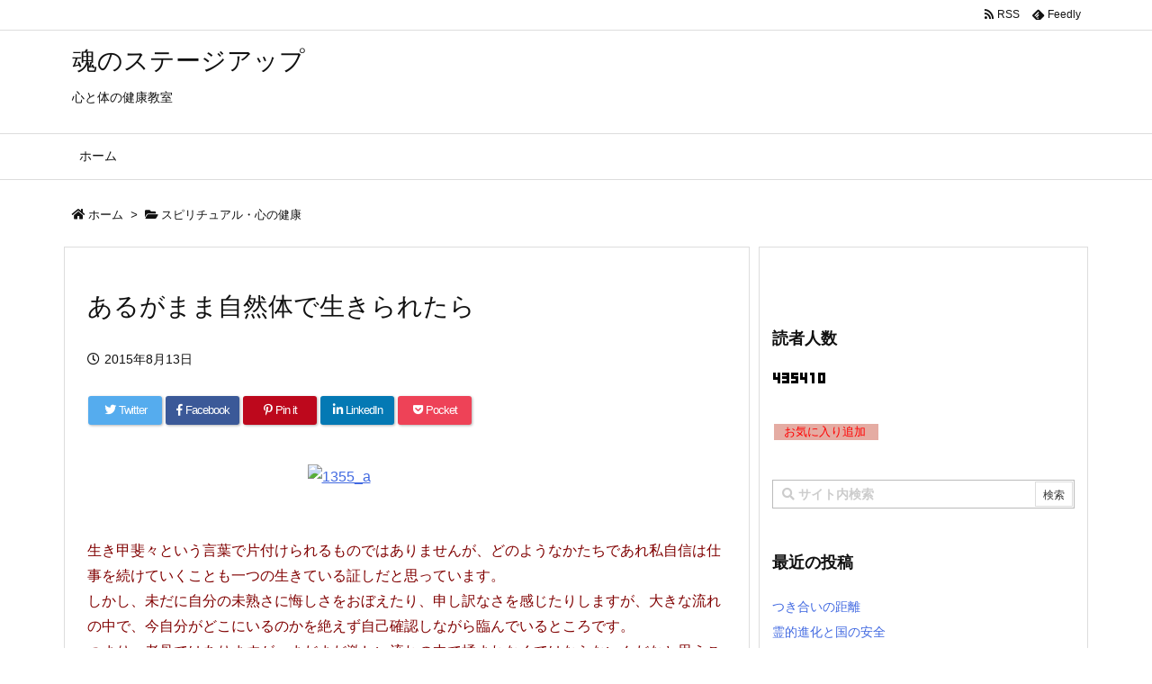

--- FILE ---
content_type: text/html; charset=UTF-8
request_url: https://kansindo.com/blog/?p=14127
body_size: 25068
content:
<!DOCTYPE html>
<html lang="ja" itemscope itemtype="https://schema.org/WebPage">
<head prefix="og: http://ogp.me/ns# article: http://ogp.me/ns/article# fb: http://ogp.me/ns/fb#">
<meta charset="UTF-8" />
<meta http-equiv="X-UA-Compatible" content="IE=edge" />
<meta name="viewport" content="width=device-width, initial-scale=1, user-scalable=yes" />
<title>あるがまま自然体で生きられたら | 魂のステージアップ</title>
<meta name='robots' content='max-image-preview:large' />
<link rel='dns-prefetch' href='//ajax.googleapis.com' />
<link rel="alternate" title="oEmbed (JSON)" type="application/json+oembed" href="https://kansindo.com/blog/index.php?rest_route=%2Foembed%2F1.0%2Fembed&#038;url=https%3A%2F%2Fkansindo.com%2Fblog%2F%3Fp%3D14127" />
<link rel="alternate" title="oEmbed (XML)" type="text/xml+oembed" href="https://kansindo.com/blog/index.php?rest_route=%2Foembed%2F1.0%2Fembed&#038;url=https%3A%2F%2Fkansindo.com%2Fblog%2F%3Fp%3D14127&#038;format=xml" />
<link rel='dns-prefetch' href='//use.fontawesome.com' />
<link rel="canonical" href="https://kansindo.com/blog/?p=14127" />
<link rel='shortlink' href='https://kansindo.com/blog/?p=14127' />
<link rel="pingback" href="https://kansindo.com/wp/xmlrpc.php" />
<link rel="author" href="https://kansindo.com/blog/?author=0" />
<link rel="manifest" href="https://kansindo.com/blog/luxe-manifest.json" />
<link rel="alternate" type="application/rss+xml" title="魂のステージアップ RSS Feed" href="https://kansindo.com/blog/?feed=rss2" />
<link rel="alternate" type="application/atom+xml" title="魂のステージアップ Atom Feed" href="https://kansindo.com/blog/?feed=atom" />
<link rel="preload" as="font" type="font/woff" href="//kansindo.com/wp/wp-content/themes/luxech/fonts/icomoon/fonts/icomoon.woff" crossorigin />
<link rel="icon" href="https://kansindo.com/wp/wp-content/themes/luxech/images/favicon.ico" />
<link rel="apple-touch-icon-precomposed" href="https://kansindo.com/wp/wp-content/themes/luxech/images/apple-touch-icon-precomposed.png" />
<meta name="description" content="生き甲斐々という言葉で片付けられるものではありませんが、どのようなかたちであれ私自信は仕事を続けていくことも一つの生きている証しだと思っています。 しかし、未だに自分の未熟さに悔しさをおぼえたり、申..." />
<meta name="theme-color" content="#4285f4">
<meta name="format-detection" content="telephone=no">
<meta property="og:type" content="article" />
<meta property="og:url" content="https://kansindo.com/blog/?p=14127" />
<meta property="og:title" content="あるがまま自然体で生きられたら | 魂のステージアップ" />
<meta property="og:description" content="生き甲斐々という言葉で片付けられるものではありませんが、どのようなかたちであれ私自信は仕事を続けていくことも一つの生きている証しだと思っています。 しかし、未だに自分の未熟さに悔..." />
<meta property="og:image" content="http://kansindo.mods.jp/wp/wp-content/uploads/1355_a-221x300.jpg" />
<meta property="og:site_name" content="魂のステージアップ" />
<meta property="og:locale" content="ja_JP" />
<meta property="article:section" content="スピリチュアル・心の健康" />
<meta property="article:published_time" content="2015-08-13T07:22:08Z" />
<meta property="article:modified_time" content="2015-08-13T07:22:08Z" />
<meta name="twitter:card" content="summary" />
<meta name="twitter:domain" content="kansindo.com" />
<style id='wp-img-auto-sizes-contain-inline-css'>
img:is([sizes=auto i],[sizes^="auto," i]){contain-intrinsic-size:3000px 1500px}
/*# sourceURL=wp-img-auto-sizes-contain-inline-css */</style>
<noscript><link rel="stylesheet" id="nav-css" href="//kansindo.com/wp/wp-content/themes/luxeritas/styles/nav.min.css?v=1600488176" media="all" /></noscript>
<noscript><link rel="stylesheet" id="async-css" href="//kansindo.com/wp/wp-content/themes/luxeritas/style.async.min.css?v=1600489231" media="all" /></noscript>
<style id='wp-block-library-inline-css'>
:root{--wp-block-synced-color:#7a00df;--wp-block-synced-color--rgb:122,0,223;--wp-bound-block-color:var(--wp-block-synced-color);--wp-editor-canvas-background:#ddd;--wp-admin-theme-color:#007cba;--wp-admin-theme-color--rgb:0,124,186;--wp-admin-theme-color-darker-10:#006ba1;--wp-admin-theme-color-darker-10--rgb:0,107,160.5;--wp-admin-theme-color-darker-20:#005a87;--wp-admin-theme-color-darker-20--rgb:0,90,135;--wp-admin-border-width-focus:2px}@media (min-resolution:192dpi){:root{--wp-admin-border-width-focus:1.5px}}.wp-element-button{cursor:pointer}:root .has-very-light-gray-background-color{background-color:#eee}:root .has-very-dark-gray-background-color{background-color:#313131}:root .has-very-light-gray-color{color:#eee}:root .has-very-dark-gray-color{color:#313131}:root .has-vivid-green-cyan-to-vivid-cyan-blue-gradient-background{background:linear-gradient(135deg,#00d084,#0693e3)}:root .has-purple-crush-gradient-background{background:linear-gradient(135deg,#34e2e4,#4721fb 50%,#ab1dfe)}:root .has-hazy-dawn-gradient-background{background:linear-gradient(135deg,#faaca8,#dad0ec)}:root .has-subdued-olive-gradient-background{background:linear-gradient(135deg,#fafae1,#67a671)}:root .has-atomic-cream-gradient-background{background:linear-gradient(135deg,#fdd79a,#004a59)}:root .has-nightshade-gradient-background{background:linear-gradient(135deg,#330968,#31cdcf)}:root .has-midnight-gradient-background{background:linear-gradient(135deg,#020381,#2874fc)}:root{--wp--preset--font-size--normal:16px;--wp--preset--font-size--huge:42px}.has-regular-font-size{font-size:1em}.has-larger-font-size{font-size:2.625em}.has-normal-font-size{font-size:var(--wp--preset--font-size--normal)}.has-huge-font-size{font-size:var(--wp--preset--font-size--huge)}.has-text-align-center{text-align:center}.has-text-align-left{text-align:left}.has-text-align-right{text-align:right}.has-fit-text{white-space:nowrap!important}#end-resizable-editor-section{display:none}.aligncenter{clear:both}.items-justified-left{justify-content:flex-start}.items-justified-center{justify-content:center}.items-justified-right{justify-content:flex-end}.items-justified-space-between{justify-content:space-between}.screen-reader-text{border:0;clip-path:inset(50%);height:1px;margin:-1px;overflow:hidden;padding:0;position:absolute;width:1px;word-wrap:normal!important}.screen-reader-text:focus{background-color:#ddd;clip-path:none;color:#444;display:block;font-size:1em;height:auto;left:5px;line-height:normal;padding:15px 23px 14px;text-decoration:none;top:5px;width:auto;z-index:100000}html :where(.has-border-color){border-style:solid}html :where([style*=border-top-color]){border-top-style:solid}html :where([style*=border-right-color]){border-right-style:solid}html :where([style*=border-bottom-color]){border-bottom-style:solid}html :where([style*=border-left-color]){border-left-style:solid}html :where([style*=border-width]){border-style:solid}html :where([style*=border-top-width]){border-top-style:solid}html :where([style*=border-right-width]){border-right-style:solid}html :where([style*=border-bottom-width]){border-bottom-style:solid}html :where([style*=border-left-width]){border-left-style:solid}html :where(img[class*=wp-image-]){height:auto;max-width:100%}:where(figure){margin:0 0 1em}html :where(.is-position-sticky){--wp-admin--admin-bar--position-offset:var(--wp-admin--admin-bar--height,0px)}@media screen and (max-width:600px){html :where(.is-position-sticky){--wp-admin--admin-bar--position-offset:0px}}

/*# sourceURL=wp-block-library-inline-css */</style><style id='global-styles-inline-css' type='text/css'>
:root{--wp--preset--aspect-ratio--square: 1;--wp--preset--aspect-ratio--4-3: 4/3;--wp--preset--aspect-ratio--3-4: 3/4;--wp--preset--aspect-ratio--3-2: 3/2;--wp--preset--aspect-ratio--2-3: 2/3;--wp--preset--aspect-ratio--16-9: 16/9;--wp--preset--aspect-ratio--9-16: 9/16;--wp--preset--color--black: #000000;--wp--preset--color--cyan-bluish-gray: #abb8c3;--wp--preset--color--white: #ffffff;--wp--preset--color--pale-pink: #f78da7;--wp--preset--color--vivid-red: #cf2e2e;--wp--preset--color--luminous-vivid-orange: #ff6900;--wp--preset--color--luminous-vivid-amber: #fcb900;--wp--preset--color--light-green-cyan: #7bdcb5;--wp--preset--color--vivid-green-cyan: #00d084;--wp--preset--color--pale-cyan-blue: #8ed1fc;--wp--preset--color--vivid-cyan-blue: #0693e3;--wp--preset--color--vivid-purple: #9b51e0;--wp--preset--gradient--vivid-cyan-blue-to-vivid-purple: linear-gradient(135deg,rgb(6,147,227) 0%,rgb(155,81,224) 100%);--wp--preset--gradient--light-green-cyan-to-vivid-green-cyan: linear-gradient(135deg,rgb(122,220,180) 0%,rgb(0,208,130) 100%);--wp--preset--gradient--luminous-vivid-amber-to-luminous-vivid-orange: linear-gradient(135deg,rgb(252,185,0) 0%,rgb(255,105,0) 100%);--wp--preset--gradient--luminous-vivid-orange-to-vivid-red: linear-gradient(135deg,rgb(255,105,0) 0%,rgb(207,46,46) 100%);--wp--preset--gradient--very-light-gray-to-cyan-bluish-gray: linear-gradient(135deg,rgb(238,238,238) 0%,rgb(169,184,195) 100%);--wp--preset--gradient--cool-to-warm-spectrum: linear-gradient(135deg,rgb(74,234,220) 0%,rgb(151,120,209) 20%,rgb(207,42,186) 40%,rgb(238,44,130) 60%,rgb(251,105,98) 80%,rgb(254,248,76) 100%);--wp--preset--gradient--blush-light-purple: linear-gradient(135deg,rgb(255,206,236) 0%,rgb(152,150,240) 100%);--wp--preset--gradient--blush-bordeaux: linear-gradient(135deg,rgb(254,205,165) 0%,rgb(254,45,45) 50%,rgb(107,0,62) 100%);--wp--preset--gradient--luminous-dusk: linear-gradient(135deg,rgb(255,203,112) 0%,rgb(199,81,192) 50%,rgb(65,88,208) 100%);--wp--preset--gradient--pale-ocean: linear-gradient(135deg,rgb(255,245,203) 0%,rgb(182,227,212) 50%,rgb(51,167,181) 100%);--wp--preset--gradient--electric-grass: linear-gradient(135deg,rgb(202,248,128) 0%,rgb(113,206,126) 100%);--wp--preset--gradient--midnight: linear-gradient(135deg,rgb(2,3,129) 0%,rgb(40,116,252) 100%);--wp--preset--font-size--small: 13px;--wp--preset--font-size--medium: 20px;--wp--preset--font-size--large: 36px;--wp--preset--font-size--x-large: 42px;--wp--preset--spacing--20: 0.44rem;--wp--preset--spacing--30: 0.67rem;--wp--preset--spacing--40: 1rem;--wp--preset--spacing--50: 1.5rem;--wp--preset--spacing--60: 2.25rem;--wp--preset--spacing--70: 3.38rem;--wp--preset--spacing--80: 5.06rem;--wp--preset--shadow--natural: 6px 6px 9px rgba(0, 0, 0, 0.2);--wp--preset--shadow--deep: 12px 12px 50px rgba(0, 0, 0, 0.4);--wp--preset--shadow--sharp: 6px 6px 0px rgba(0, 0, 0, 0.2);--wp--preset--shadow--outlined: 6px 6px 0px -3px rgb(255, 255, 255), 6px 6px rgb(0, 0, 0);--wp--preset--shadow--crisp: 6px 6px 0px rgb(0, 0, 0);}:where(.is-layout-flex){gap: 0.5em;}:where(.is-layout-grid){gap: 0.5em;}body .is-layout-flex{display: flex;}.is-layout-flex{flex-wrap: wrap;align-items: center;}.is-layout-flex > :is(*, div){margin: 0;}body .is-layout-grid{display: grid;}.is-layout-grid > :is(*, div){margin: 0;}:where(.wp-block-columns.is-layout-flex){gap: 2em;}:where(.wp-block-columns.is-layout-grid){gap: 2em;}:where(.wp-block-post-template.is-layout-flex){gap: 1.25em;}:where(.wp-block-post-template.is-layout-grid){gap: 1.25em;}.has-black-color{color: var(--wp--preset--color--black) !important;}.has-cyan-bluish-gray-color{color: var(--wp--preset--color--cyan-bluish-gray) !important;}.has-white-color{color: var(--wp--preset--color--white) !important;}.has-pale-pink-color{color: var(--wp--preset--color--pale-pink) !important;}.has-vivid-red-color{color: var(--wp--preset--color--vivid-red) !important;}.has-luminous-vivid-orange-color{color: var(--wp--preset--color--luminous-vivid-orange) !important;}.has-luminous-vivid-amber-color{color: var(--wp--preset--color--luminous-vivid-amber) !important;}.has-light-green-cyan-color{color: var(--wp--preset--color--light-green-cyan) !important;}.has-vivid-green-cyan-color{color: var(--wp--preset--color--vivid-green-cyan) !important;}.has-pale-cyan-blue-color{color: var(--wp--preset--color--pale-cyan-blue) !important;}.has-vivid-cyan-blue-color{color: var(--wp--preset--color--vivid-cyan-blue) !important;}.has-vivid-purple-color{color: var(--wp--preset--color--vivid-purple) !important;}.has-black-background-color{background-color: var(--wp--preset--color--black) !important;}.has-cyan-bluish-gray-background-color{background-color: var(--wp--preset--color--cyan-bluish-gray) !important;}.has-white-background-color{background-color: var(--wp--preset--color--white) !important;}.has-pale-pink-background-color{background-color: var(--wp--preset--color--pale-pink) !important;}.has-vivid-red-background-color{background-color: var(--wp--preset--color--vivid-red) !important;}.has-luminous-vivid-orange-background-color{background-color: var(--wp--preset--color--luminous-vivid-orange) !important;}.has-luminous-vivid-amber-background-color{background-color: var(--wp--preset--color--luminous-vivid-amber) !important;}.has-light-green-cyan-background-color{background-color: var(--wp--preset--color--light-green-cyan) !important;}.has-vivid-green-cyan-background-color{background-color: var(--wp--preset--color--vivid-green-cyan) !important;}.has-pale-cyan-blue-background-color{background-color: var(--wp--preset--color--pale-cyan-blue) !important;}.has-vivid-cyan-blue-background-color{background-color: var(--wp--preset--color--vivid-cyan-blue) !important;}.has-vivid-purple-background-color{background-color: var(--wp--preset--color--vivid-purple) !important;}.has-black-border-color{border-color: var(--wp--preset--color--black) !important;}.has-cyan-bluish-gray-border-color{border-color: var(--wp--preset--color--cyan-bluish-gray) !important;}.has-white-border-color{border-color: var(--wp--preset--color--white) !important;}.has-pale-pink-border-color{border-color: var(--wp--preset--color--pale-pink) !important;}.has-vivid-red-border-color{border-color: var(--wp--preset--color--vivid-red) !important;}.has-luminous-vivid-orange-border-color{border-color: var(--wp--preset--color--luminous-vivid-orange) !important;}.has-luminous-vivid-amber-border-color{border-color: var(--wp--preset--color--luminous-vivid-amber) !important;}.has-light-green-cyan-border-color{border-color: var(--wp--preset--color--light-green-cyan) !important;}.has-vivid-green-cyan-border-color{border-color: var(--wp--preset--color--vivid-green-cyan) !important;}.has-pale-cyan-blue-border-color{border-color: var(--wp--preset--color--pale-cyan-blue) !important;}.has-vivid-cyan-blue-border-color{border-color: var(--wp--preset--color--vivid-cyan-blue) !important;}.has-vivid-purple-border-color{border-color: var(--wp--preset--color--vivid-purple) !important;}.has-vivid-cyan-blue-to-vivid-purple-gradient-background{background: var(--wp--preset--gradient--vivid-cyan-blue-to-vivid-purple) !important;}.has-light-green-cyan-to-vivid-green-cyan-gradient-background{background: var(--wp--preset--gradient--light-green-cyan-to-vivid-green-cyan) !important;}.has-luminous-vivid-amber-to-luminous-vivid-orange-gradient-background{background: var(--wp--preset--gradient--luminous-vivid-amber-to-luminous-vivid-orange) !important;}.has-luminous-vivid-orange-to-vivid-red-gradient-background{background: var(--wp--preset--gradient--luminous-vivid-orange-to-vivid-red) !important;}.has-very-light-gray-to-cyan-bluish-gray-gradient-background{background: var(--wp--preset--gradient--very-light-gray-to-cyan-bluish-gray) !important;}.has-cool-to-warm-spectrum-gradient-background{background: var(--wp--preset--gradient--cool-to-warm-spectrum) !important;}.has-blush-light-purple-gradient-background{background: var(--wp--preset--gradient--blush-light-purple) !important;}.has-blush-bordeaux-gradient-background{background: var(--wp--preset--gradient--blush-bordeaux) !important;}.has-luminous-dusk-gradient-background{background: var(--wp--preset--gradient--luminous-dusk) !important;}.has-pale-ocean-gradient-background{background: var(--wp--preset--gradient--pale-ocean) !important;}.has-electric-grass-gradient-background{background: var(--wp--preset--gradient--electric-grass) !important;}.has-midnight-gradient-background{background: var(--wp--preset--gradient--midnight) !important;}.has-small-font-size{font-size: var(--wp--preset--font-size--small) !important;}.has-medium-font-size{font-size: var(--wp--preset--font-size--medium) !important;}.has-large-font-size{font-size: var(--wp--preset--font-size--large) !important;}.has-x-large-font-size{font-size: var(--wp--preset--font-size--x-large) !important;}
/*# sourceURL=global-styles-inline-css */
</style>

<style id='classic-theme-styles-inline-css'>
/*! This file is auto-generated */
.wp-block-button__link{color:#fff;background-color:#32373c;border-radius:9999px;box-shadow:none;text-decoration:none;padding:calc(.667em + 2px) calc(1.333em + 2px);font-size:1.125em}.wp-block-file__button{background:#32373c;color:#fff;text-decoration:none}
/*# sourceURL=/wp-includes/css/classic-themes.min.css */</style>
<style id='luxech-inline-css'>
/*! Luxeritas WordPress Theme 3.6.7 - free/libre wordpress platform
 * @copyright Copyright (C) 2015 Thought is free. */*,*:before,*:after{box-sizing:border-box}@-ms-viewport{width:device-width}a:not([href]):not([tabindex]){color:inherit;text-decoration:none}a:not([href]):not([tabindex]):hover,a:not([href]):not([tabindex]):focus{color:inherit;text-decoration:none}a:not([href]):not([tabindex]):focus{outline:0}h1{font-size:2em;margin:.67em 0}small{font-size:80%}img{border-style:none;vertical-align:middle}hr{box-sizing:content-box;height:0;overflow:visible;margin-top:1rem;margin-bottom:1rem;border:0}pre{margin-top:0;margin-bottom:1rem;overflow:auto;-ms-overflow-style:scrollbar}code,pre{font-family:monospace,monospace;font-size:1em}ul ul,ol ul,ul ol,ol ol{margin-bottom:0}p{margin-top:0;margin-bottom:1rem}button{border-radius:0}button:focus{outline:1px dotted;outline:5px auto -webkit-focus-ring-color}input,button,select,optgroup,textarea{margin:0;font-family:inherit;font-size:inherit;line-height:inherit}button,input{overflow:visible}button,select{text-transform:none}button,html [type=button],[type=reset],[type=submit]{-webkit-appearance:button}button::-moz-focus-inner,[type=button]::-moz-focus-inner,[type=reset]::-moz-focus-inner,[type=submit]::-moz-focus-inner{padding:0;border-style:none}input[type=radio],input[type=checkbox]{box-sizing:border-box;padding:0}[type=number]::-webkit-inner-spin-button,[type=number]::-webkit-outer-spin-button{height:auto}[type=search]{outline-offset:-2px;-webkit-appearance:none}[type=search]::-webkit-search-cancel-button,[type=search]::-webkit-search-decoration{-webkit-appearance:none}textarea{overflow:auto;resize:vertical}label{display:inline-block;margin-bottom:.5rem}h1,h2,h3,h4,h5,h6{margin-top:0;margin-bottom:.5rem;font-family:inherit;font-weight:500;line-height:1.2;color:inherit}.container{width:100%;margin-right:auto;margin-left:auto}@media (min-width:768px){.container{max-width:720px}}@media (min-width:992px){.container{max-width:960px}}@media (min-width:1200px){.container{max-width:1140px}}.col-4,.col-6,.col-12{float:left;position:relative;width:100%;min-height:1px;padding-right:15px;padding-left:15px}.col-12{-webkit-box-flex:0;-ms-flex:0 0 100%;flex:0 0 100%;max-width:100%}.col-6{-webkit-box-flex:0;-ms-flex:0 0 50%;flex:0 0 50%;max-width:50%}.col-4{-webkit-box-flex:0;-ms-flex:0 0 33.333333%;flex:0 0 33.333333%;max-width:33.333333%}.clearfix:after{display:block;clear:both;content:""}.pagination{display:-webkit-box;display:-ms-flexbox;display:flex;padding-left:0;list-style:none;border-radius:.25rem}table{border-collapse:collapse}caption{padding-top:.75rem;padding-bottom:.75rem;color:#6c757d;text-align:left;caption-side:bottom}th{text-align:left}.fa,.fas,.far,.fal,.fab{-moz-osx-font-smoothing:grayscale;-webkit-font-smoothing:antialiased;display:inline-block;font-style:normal;font-variant:normal;text-rendering:auto;line-height:1}.fa-fw{text-align:center;width:1.25em}.fa-pull-left{float:left}.fa-pull-right{float:right}.fa.fa-pull-left,.fas.fa-pull-left,.far.fa-pull-left,.fal.fa-pull-left,.fab.fa-pull-left{margin-right:.3em}.fa.fa-pull-right,.fas.fa-pull-right,.far.fa-pull-right,.fal.fa-pull-right,.fab.fa-pull-right{margin-left:.3em}.fa-spin{-webkit-animation:fa-spin 2s infinite linear;animation:fa-spin 2s infinite linear}@-webkit-keyframes fa-spin{0%{-webkit-transform:rotate(0deg);transform:rotate(0deg)}100%{-webkit-transform:rotate(360deg);transform:rotate(360deg)}}@keyframes fa-spin{0%{-webkit-transform:rotate(0deg);transform:rotate(0deg)}100%{-webkit-transform:rotate(360deg);transform:rotate(360deg)}}.fa-rotate-180{-ms-filter:'progid:DXImageTransform.Microsoft.BasicImage(rotation=2)';-webkit-transform:rotate(180deg);transform:rotate(180deg)}.fa-angle-double-left:before{content:'\f100'}.fa-angle-double-right:before{content:'\f101'}.fa-angle-double-up:before{content:'\f102'}.fa-angle-down:before{content:'\f107'}.fa-arrow-circle-up:before{content:'\f0aa'}.fa-arrow-left:before{content:'\f060'}.fa-arrow-right:before{content:'\f061'}.fa-arrow-up:before{content:'\f062'}.fa-bars:before{content:'\f0c9'}.fa-calendar-alt:before{content:'\f073'}.fa-caret-right:before{content:'\f0da'}.fa-caret-square-up:before{content:'\f151'}.fa-caret-up:before{content:'\f0d8'}.fa-chevron-circle-up:before{content:'\f139'}.fa-chevron-down:before{content:'\f078'}.fa-chevron-up:before{content:'\f077'}.fa-clock:before{content:'\f017'}.fa-comment:before{content:'\f075'}.fa-comments:before{content:'\f086'}.fa-exchange-alt:before{content:'\f362'}.fa-exclamation-triangle:before{content:'\f071'}.fa-external-link-square-alt:before{content:'\f360'}.fa-facebook-f:before{content:'\f39e'}.fa-file:before{content:'\f15b'}.fa-file-alt:before{content:'\f15c'}.fa-folder:before{content:'\f07b'}.fa-folder-open:before{content:'\f07c'}.fa-get-pocket:before{content:'\f265'}.fa-google-plus-g:before{content:'\f0d5'}.fa-home:before{content:'\f015'}.fa-id-card:before{content:'\f2c2'}.fa-instagram:before{content:'\f16d'}.fa-linkedin-in:before{content:'\f0e1'}.fa-list:before{content:'\f03a'}.fa-minus-square:before{content:'\f146'}.fa-pencil-alt:before{content:'\f303'}.fa-pinterest-p:before{content:'\f231'}.fa-plus-square:before{content:'\f0fe'}.fa-redo-alt:before{content:'\f2f9'}.fa-reply-all:before{content:'\f122'}.fa-rss:before{content:'\f09e'}.fa-search:before{content:'\f002'}.fa-share-alt:before{content:'\f1e0'}.fa-smile:before{content:'\f118'}.fa-spinner:before{content:'\f110'}.fa-sync-alt:before{content:'\f2f1'}.fa-tag:before{content:'\f02b'}.fa-tags:before{content:'\f02c'}.fa-th-list:before{content:'\f00b'}.fa-times:before{content:'\f00d'}.fa-twitter:before{content:'\f099'}.fa-youtube:before{content:'\f167'}@font-face{font-family:'Font Awesome 5 Brands';font-style:normal;font-weight:400;font-display:swap;src:url('//use.fontawesome.com/releases/v5.5.0/webfonts/fa-brands-400.eot');src:url('//use.fontawesome.com/releases/v5.5.0/webfonts/fa-brands-400.eot') format('embedded-opentype'),url('//use.fontawesome.com/releases/v5.5.0/webfonts/fa-brands-400.woff2') format('woff2'),url('//use.fontawesome.com/releases/v5.5.0/webfonts/fa-brands-400.woff') format('woff'),url('//use.fontawesome.com/releases/v5.5.0/webfonts/fa-brands-400.ttf') format('truetype'),url('//use.fontawesome.com/releases/v5.5.0/webfonts/fa-brands-400.svg#fontawesome') format('svg')}.fab{font-family:'Font Awesome 5 Brands'}@font-face{font-family:'Font Awesome 5 Free';font-style:normal;font-weight:400;font-display:swap;src:url('//use.fontawesome.com/releases/v5.5.0/webfonts/fa-regular-400.eot');src:url('//use.fontawesome.com/releases/v5.5.0/webfonts/fa-regular-400.eot') format('embedded-opentype'),url('//use.fontawesome.com/releases/v5.5.0/webfonts/fa-regular-400.woff2') format('woff2'),url('//use.fontawesome.com/releases/v5.5.0/webfonts/fa-regular-400.woff') format('woff'),url('//use.fontawesome.com/releases/v5.5.0/webfonts/fa-regular-400.ttf') format('truetype'),url('//use.fontawesome.com/releases/v5.5.0/webfonts/fa-regular-400.svg#fontawesome') format('svg')}.far{font-family:'Font Awesome 5 Free';font-weight:400}@font-face{font-family:'Font Awesome 5 Free';font-style:normal;font-weight:900;font-display:swap;src:url('//use.fontawesome.com/releases/v5.5.0/webfonts/fa-solid-900.eot');src:url('//use.fontawesome.com/releases/v5.5.0/webfonts/fa-solid-900.eot') format('embedded-opentype'),url('//use.fontawesome.com/releases/v5.5.0/webfonts/fa-solid-900.woff2') format('woff2'),url('//use.fontawesome.com/releases/v5.5.0/webfonts/fa-solid-900.woff') format('woff'),url('//use.fontawesome.com/releases/v5.5.0/webfonts/fa-solid-900.ttf') format('truetype'),url('//use.fontawesome.com/releases/v5.5.0/webfonts/fa-solid-900.svg#fontawesome') format('svg')}.fa,.fas{font-family:'Font Awesome 5 Free';font-weight:900}@font-face{font-family:'icomoon';src:url('/wp/wp-content/themes/luxech/fonts/icomoon/fonts/icomoon.eot');src:url('/wp/wp-content/themes/luxech/fonts/icomoon/fonts/icomoon.eot') format('embedded-opentype'),url('/wp/wp-content/themes/luxech/fonts/icomoon/fonts/icomoon.woff') format('woff'),url('/wp/wp-content/themes/luxech/fonts/icomoon/fonts/icomoon.ttf') format('truetype'),url('/wp/wp-content/themes/luxech/fonts/icomoon/fonts/icomoon.svg') format('svg');font-weight:400;font-style:normal;font-display:swap}[class^=ico-],[class*=" ico-"]{font-family:'icomoon' !important;speak:none;font-style:normal;font-weight:400;font-variant:normal;text-transform:none;line-height:1;-webkit-font-smoothing:antialiased;-moz-osx-font-smoothing:grayscale}.ico-feedly:before{content:"\e600"}.ico-feedly-o:before{content:"\e601"}.ico-feedly-square:before{content:"\e602"}.ico-line:before{content:"\e700"}.ico-line-square:before{content:"\e701"}*{margin:0;padding:0}a:hover,.term img,a:hover,.term img:hover{transition:opacity .3s,transform .5s}a:hover img{opacity:.8}hr{border-top:1px dotted #999}img,video,object,canvas,svg{max-width:100%;height:auto;box-sizing:content-box}.no-js img.lazy{display:none!important}pre,ul,ol{margin:0 0 1.6em}pre{margin-bottom:30px}blockquote,.wp-block-quote{display:block;position:relative;overflow:hidden;margin:1.6em 5px;padding:25px;font-size:1.4rem;background:#fdfdfd;border:0;border-radius:6px;box-shadow:0 5px 5px 0 rgba(18,63,82,.035),0 0 0 1px rgba(176,181,193,.2)}blockquote:after{content:"\275b\275b";display:block;position:absolute;font-family:Arial,sans-serif;font-size:200px;line-height:1em;left:-25px;top:-15px;opacity:.04}blockquote cite,.wp-block-quote cite{display:block;text-align:right;font-family:serif;font-size:.9em;font-style:oblique}.wp-block-quote:not(.is-large):not(.is-style-large){border:0}blockquote ol:first-child,blockquote p:first-child,blockquote ul:first-child{margin-top:5px}blockquote ol:last-child,blockquote p:last-child,blockquote ul:last-child{margin-bottom:5px}[type=submit],[type=text],[type=email],.reply a{display:inline;line-height:1;vertical-align:middle;padding:12px 12px 11px;max-width:100%}.reply a,[type=submit],div[class$=-w] ul[class*=sns] li a,.widget_categories select,.widget_archive select{color:#333;font-weight:400;background:#fff;border:1px solid #ddd}div[class$=-w] ul[class*=sns] li a{color:#666;background:#fbfbfb;border:1px solid #ccc}option,textarea,[type=text],[type=email],[type=search]{color:inherit;background:#fff;border:1px solid #ddd}[type=search]{-webkit-appearance:none;outline-offset:-2px;line-height:1;border-radius:0}[type=search]::-webkit-search-cancel-button,[type=search]::-webkit-search-decoration{display:none}textarea{padding:8px;max-width:100%}.cboth{clear:both}.bold{font-weight:700}.wp-caption{margin-bottom:1.6em;max-width:100%}.wp-caption img[class*=wp-image-]{display:block;margin:0}.post .wp-caption-text,.post .wp-caption-dd{font-size:1.2rem;line-height:1.5;margin:0;padding:.5em 0}.sticky .posted-on{display:none}.bypostauthor>article .fn:after{content:"";position:relative}.screen-reader-text{clip:rect(1px,1px,1px,1px);height:1px;overflow:hidden;position:absolute !important;width:1px}strong{font-weight:700}em{font-style:italic}.alignleft{display:inline;float:left}.alignright{display:inline;float:right}.aligncenter{display:block;margin-right:auto;margin-left:auto}blockquote.alignleft,.wp-caption.alignleft,img.alignleft{margin:.4em 1.6em 1.6em 0}blockquote.alignright,.wp-caption.alignright,img.alignright{margin:.4em 0 1.6em 1.6em}blockquote.aligncenter,.wp-caption.aligncenter,img.aligncenter{clear:both;margin-top:.4em;margin-bottom:1.6em}.wp-caption.alignleft,.wp-caption.alignright,.wp-caption.aligncenter{margin-bottom:1.2em}img[class*=wp-image-],img[class*=attachment-]{max-width:100%;height:auto}.gallery-item{display:inline-block;text-align:left;vertical-align:top;margin:0 0 1.5em;padding:0 1em 0 0;width:50%}.gallery-columns-1 .gallery-item{width:100%}.gallery-columns-2 .gallery-item{max-width:50%}@media screen and (min-width:30em){.gallery-item{max-width:25%}.gallery-columns-1 .gallery-item{max-width:100%}.gallery-columns-2 .gallery-item{max-width:50%}.gallery-columns-3 .gallery-item{max-width:33.33%}.gallery-columns-4 .gallery-item{max-width:25%}}.gallery-caption{display:block;font-size:1.2rem;line-height:1.5;padding:.5em 0}.wp-block-image{margin:0 0 1.6em}#head-in{padding-top:28px;background:#fff}.band{position:absolute;top:0;left:0;right:0}div[id*=head-band]{margin:auto;height:34px;line-height:34px;overflow:hidden;background:#fff;border-bottom:1px solid #ddd}.band-menu{position:relative;margin:auto}.band-menu ul{font-size:1px;margin:0 -5px 0 0;position:absolute;right:10px;list-style:none}.band-menu li{display:inline-block;vertical-align:middle;font-size:1.2rem;margin:0 3px;line-height:1}.band-menu li a{color:#111;text-decoration:none}.band-menu li a:hover{color:#09f}.band-menu .menu-item a:before{display:inline;margin:5px;line-height:1;font-family:'Font Awesome 5 Free';content:"\f0da";font-weight:900}div[id*=head-band] .snsf{display:block;min-width:28px;height:20px;margin:-2px -6px 0 0;text-align:center}div[id*=head-band] .snsf a{display:block;height:100%;width:100%;text-decoration:none;letter-spacing:0;font-family:Verdana,Arial,Helvetica,Roboto;padding:4px;border-radius:2px}#sitename{display:inline-block;max-width:100%;margin:0 0 12px;font-size:2.8rem;line-height:1.4}#sitename a{color:inherit;text-decoration:none}.desc{line-height:1.4}.info{padding:20px 10px;overflow:hidden}.logo,.logo-up{margin:15px auto -10px auto;text-align:center}.logo-up{margin:15px auto 0 auto}#header .head-cover{margin:auto}#header #gnavi,#foot-in{margin:auto}#nav{margin:0;padding:0;border-top:1px solid #ddd;border-bottom:1px solid #ddd;position:relative;z-index:20}#nav,#gnavi ul,#gnavi li a,.mobile-nav{color:#111;background:#fff}#gnavi .mobile-nav{display:none}#gnavi .nav-menu{display:block}#gnavi ul{margin:0;text-indent:0;white-space:nowrap}#gnavi li,#gnavi li a{display:block;text-decoration:none;text-align:center}#gnavi li{float:left;position:relative;list-style-type:none}#gnavi li:hover>a,#gnavi li:hover>a>span,div.mobile-nav:hover,ul.mobile-nav li:hover{color:#fff;background:#09f}#gnavi li ul{display:none}#gnavi .current-menu-item>a,#gnavi .current-menu-ancestor>a,#gnavi .current_page_item>a,#gnavi .current_page_ancestor>a{background:none repeat scroll 0 0 #000;color:#fff}@media (min-width:992px){#gnavi ul{display:-webkit-box;display:-ms-flexbox;display:flex;-ms-flex-wrap:wrap;flex-wrap:wrap}#gnavi li{-webkit-box-flex:0 0 auto;-ms-flex:0 0 auto;flex:0 0 auto;min-width:1px;background:#09f}#gnavi div>ul>li{background:0 0}#gnavi li span{display:block}#gnavi div>ul>li>a>span{transition:.4s;border-bottom:0;padding:16px 18px}#gnavi li>ul{display:none;margin:0;padding:1px 0 0;border-right:1px solid #ddd;border-left:1px solid #ddd;background:0 0;position:absolute;top:100%;z-index:1}#gnavi li li{width:100%;min-width:160px}#gnavi li li span{border-bottom:1px solid #ddd;font-size:1.3rem;padding:10px 15px;width:100%;text-align:left}#gnavi li li ul{padding:0;border-top:1px solid #ddd;overflow:hidden;top:-1px;left:100%}#gnavi ul ul>li[class*=children]>a>span:after{font-family:'Font Awesome 5 Free';content:"\f0da";font-weight:900;position:absolute;right:6px}}@media (max-width:991px){#gnavi ul.mobile-nav{display:table;table-layout:fixed;width:100%;margin:0;border:0}#gnavi div.mobile-nav{display:block;padding:8px 20px;cursor:pointer}#gnavi .mobile-nav li{display:table-cell;text-align:center;padding:8px 10px;border:0;float:none}#gnavi .mobile-nav li i{font-size:1.8rem;font-style:normal}#gnavi ul{display:none;border:0;border-bottom:solid 1px #ddd}#gnavi li{display:block;float:none;width:100%;padding-left:0;text-align:left;line-height:1.2;border-top:1px solid #ddd;list-style:disc inside}#gnavi li:hover>a>span{background:0 0}#gnavi p{font-size:1.2rem;line-height:1;margin:6px 0 0}}#primary{border:1px solid transparent}#section,.grid{margin:0 10px 20px 0}.grid{padding:45px 68px;background:#fff;border:1px solid #ddd}#breadcrumb{margin:20px 0 15px;padding:10px}#breadcrumb,#breadcrumb a{color:#111;text-decoration:none}#breadcrumb a:hover{text-decoration:underline}#breadcrumb h1,#breadcrumb li{display:inline;list-style-type:none;font-size:1.3rem}#breadcrumb i{margin-right:3px}#breadcrumb i.arrow{margin:0 8px}.term{margin-right:10px}.term img{float:left;max-width:40%;height:auto;margin-bottom:15px;background:inherit;border:1px solid #ddd;border-radius:4px;box-shadow:0 0 2px 1px rgba(255,255,255,1) inset}.term img:hover{border-color:#06c}#related .term img{padding:1px;width:100px;height:100px}.read-more-link,.read-more-link i{text-decoration:underline}#list .toc{margin:0 0 25px}#list .excerpt{margin:0 0 12px;line-height:1.8}.exsp{display:inline}#list .read-more{clear:both;line-height:1;margin:35px 0 30px;text-align:right}#list .read-more{margin:0}@media (max-width:575px){.read-more-link{color:inherit;background:#fafafa;border:1px solid #aaa}.read-more-link:hover{color:#dc143c;background:#f0f0f0;text-decoration:none}}.meta,.post .meta{margin:0;font-size:1.4rem;color:#111;margin-bottom:35px;line-height:1.6;vertical-align:middle;padding:16px 0}.meta a{color:#111;text-decoration:underline}.meta i{margin:0 5px 0 10px}.meta i:first-child{margin-left:0}.meta-box{margin:30px 10px}.toc .meta-u,.post .meta-u{line-height:1.4;background:0 0;border:0;margin:0 0 10px;padding:0}.post .meta-u{overflow:hidden;text-align:right}#paging{margin:auto;text-align:center}#paging ul{padding:0}#paging i{font-weight:700}#paging .not-allow i{font-weight:400;opacity:.3}.pagination{display:-webkit-box;display:-ms-flexbox;display:flex;-webkit-box-pack:center;-ms-flex-pack:center;justify-content:center;margin:0}.pagination li{-webkit-box-flex:1 1 42px;-ms-flex:1 1 42px;flex:1 1 42px;max-width:42px;min-width:27px;float:left}.pagination>li>a,.pagination>li>span{display:inline-block;width:100%;padding:6px 0;color:inherit;background:#fff;border:1px solid #ddd;border-right:0}.pagination>li:last-child>a,.pagination>li:last-child>span,.pagination>.not-allow:first-child>span:hover{border-right:1px solid #ddd}.pagination>.active>span,.pagination>li>a:hover{color:#fff;background:#dc143c}.pagination>.active>span:hover,.pagination>.not-allow>span:hover{cursor:text}.post #paging{margin:20px 0 40px}.post{font-size:1.6rem;padding-bottom:10px;line-height:1.8}.post p{margin:1.3em 0}.post a{text-decoration:underline}.post h2,.post h3,.post h4,.post h5,.post h6{line-height:1.4;margin-top:35px;margin-bottom:30px}.post h1:first-child{margin-top:0}.post h2:first-child,.post h3:first-child{margin-top:30px}.post h2{border-left:8px solid #999;font-size:2.4rem;padding:8px 20px}.post h3{font-size:2.2rem;padding:2px 15px;margin-left:5px;border-left:2px #999 solid}.post h4{font-size:1.8rem;padding:0 12px;border:0;border-left:solid 12px #999}.post table{margin-bottom:30px}.post td,.post th{padding:8px 10px;border:1px solid #ddd}.post th{text-align:center;background:#f5f5f5}.post ul,.post ol{padding:0 0 0 30px}.post .vcard{text-align:right}.post .vcard i{margin-right:8px}.entry-title,#front-page-title{font-size:2.8rem;line-height:1.5;background:0 0;border:none;margin:0 0 10px;padding:0}.entry-title a{color:inherit;text-decoration:none}.entry-title a:hover{color:#dc143c}#sns-tops{margin:-25px 0 45px}#sns-bottoms{margin:16px 0 0}#bottom-area #sns-bottoms{margin-bottom:0}.sns-msg h2{display:inline-block;margin:0 0 0 5px;padding:0 8px;line-height:1;font-size:1.6rem;background:0 0;border:none;border-bottom:5px solid #ccc}#pnavi{clear:both;padding:0;border:1px solid #ddd;background:#fff;height:auto;overflow:hidden}#pnavi .next,#pnavi .prev{position:relative}#pnavi .next{text-align:right;border-bottom:1px solid #ddd}#pnavi i{font-size:2.2rem}#pnavi .next-arrow,#pnavi .prev-arrow{font-size:1.6rem;position:absolute;top:10px}#pnavi .next-arrow{left:20px}#pnavi .prev-arrow{right:20px}#pnavi .ntitle,#pnavi .ptitle{margin-top:32px}#pnavi img{height:100px;width:100px;border:1px solid #ddd;border-radius:8px}#pnavi a{display:block;padding:15px 30px;overflow:hidden;text-decoration:none;color:#999;min-height:132px}#pnavi a:hover{color:#dc143c}#pnavi a>img,#pnavi a:hover>img{transition:opacity .4s,transform .4s}#pnavi a:hover>img{border-color:#337ab7}#pnavi .block-span{display:block;margin-top:35px}#pnavi .next img,#pnavi .no-img-next i{float:right;margin:0 0 0 10px}#pnavi .prev img,#pnavi .no-img-prev i{float:left;margin:0 10px 0 0}#pnavi i.navi-home,#pnavi .no-img-next i,#pnavi .no-img-prev i{height:100px}#pnavi i.navi-home{font-size:96px;padding:2px 0 2px 25px}#pnavi .no-img-next i,#pnavi .no-img-prev i{font-size:70px;padding:15px 0 15px 25px}@media (min-width:1200px),(min-width:540px) and (max-width:991px){#pnavi .next,#pnavi .prev,#pnavi .next a,#pnavi .prev a{padding-bottom:32767px;margin-bottom:-32752px}#pnavi .next,#pnavi .prev{margin-bottom:-32767px;width:50%}#pnavi .next{float:right;border-left:1px solid #ddd}}.related,.discussion,.tb{font-size:2.4rem;line-height:2;margin:0 0 15px}.related i,.discussion i,.tb i{margin-right:10px}#related{padding:0}#related .term img{float:left;margin:8px 10px 8px 0}#related h3{font-size:1.6rem;font-weight:700;padding:0;margin:10px 0 10px 10px;border:none}#related h3 a{color:inherit;text-decoration:none;line-height:1.6}#related h3 a:hover{color:#09f}#related .toc{padding:10px 0;border-top:1px dotted #ccc}#related .toc:first-child{border-top:none}#related .excerpt p{display:inline;opacity:.7;font-size:1.3rem}#comments h3{font-size:1.6rem;border:none;padding:10px 0;margin-bottom:10px}#comments h3 i{font-size:2.2rem;margin-right:10px}.comments-list,.comments-list li{border-bottom:1px solid #ddd}.comments-list li{margin-bottom:20px}.comments-list .comment-body{padding-bottom:20px}.comments-list li:last-child{margin-bottom:0;padding-bottom:0;border:none}#comments p{font-size:1.4rem;margin:20px 0}#comments label{display:block}.comment-author.vcard .avatar{display:block;float:left;margin:0 10px 20px 0}.comment-meta{margin-bottom:40px}.comment-meta:after{content:" ";clear:both}.fn{line-height:1.6;font-size:1.5rem}.says{margin-left:10px}.commentmetadata{font-size:1.4rem;height:15px;padding:10px 10px 10px 0}.reply a{display:block;text-decoration:none;text-align:center;width:65px;margin:0 0 0 auto}.comments-list{padding-left:0;list-style-type:none}.comments-list li.depth-1>ul.children{padding-left:30px}.comments-list li{list-style-type:none}#comments .no-comments{margin:0 0 20px;padding:10px 20px 30px;border-bottom:1px solid #ddd}#c-paging{text-align:center;padding:0 0 20px;border-bottom:1px solid #ccc}#respond{font-size:1.6rem}#commentform .tags{padding:10px;font-size:1.3rem}#comments textarea{margin-bottom:10px;width:100%}#comments .form-submit{margin:0}#comments [type=submit]{color:#fff;background:#666;padding:18px 18px 17px}#comments [type=submit]:hover{background:#dc143c}#trackback input{width:100%;margin:0 0 10px}#list-title{margin:0 0 40px;font-size:2.8rem;font-weight:400}#section .grid #list-title{margin:0}div[id*=side-],#col3{padding:20px 0;border:1px solid #ddd;background:#fff}#side .widget,#col3 .widget{word-break:break-all;margin:0 6px;padding:20px 7px;border:1px solid transparent}#side ul,#col3 ul{margin-bottom:0}#side ul li,#col3 ul li{list-style-type:none;line-height:2;margin:0;padding:0}#side ul li li,#col3 ul li li{margin-left:16px}#side h3,#col3 h3,#side h4,#col3 h4{font-size:1.8rem;font-weight:700;color:#111;margin:4px 0 20px;padding:4px 0}.search-field{border:1px solid #bbb}#wp-calendar{background:#fff}#wp-calendar caption{color:inherit;background:#fff}#wp-calendar #today{background:#ffec67}#wp-calendar .pad{background:#fff9f9}#footer{clear:both;background:#fff;border-top:1px solid #ddd;z-index:10}.row{margin:0}#foot-in{padding:25px 0}#foot-in a{color:#111}#foot-in h4{font-size:1.8rem;font-weight:700;margin:15px 0;padding:4px 10px;border-left:8px solid #999}#foot-in ul li{list-style-type:none;line-height:1.8;margin:0 10px;padding:0}#foot-in ul li li{margin-left:15px}#copyright{font-size:1.2rem;padding:20px 0;color:#111;background:#fff;clear:both}#footer .copy{font-size:1.2rem;line-height:1;margin:20px 0 0;text-align:center}#footer .copy a{color:inherit}#footer #thk{margin:20px 0;font-size:1.1rem;word-spacing:-1px}#page-top{position:fixed;bottom:14px;right:14px;font-weight:700;background:#656463;text-decoration:none;color:#fff;padding:16px 20px;text-align:center;display:none;opacity:.5;cursor:pointer;z-index:30}#page-top:hover{text-decoration:none;opacity:1}.i-video,.i-embed{display:block;position:relative;overflow:hidden}.i-video{padding-top:25px;padding-bottom:56.25%}.i-video iframe,.i-video object,.i-video embed{position:absolute;top:0;left:0;height:100%;width:100%}.i-embed iframe{width:100%}.head-under{margin-top:20px}.head-under,.post-title-upper,.post-title-under{margin-bottom:20px}.posts-under-1{padding:20px 0}.posts-under-2{padding-bottom:40px}#sitemap li{border-left:1px solid #000}.recentcomments a{display:inline;padding:0;margin:0}#main{-webkit-box-flex:0 1 772px;-ms-flex:0 1 772px;flex:0 1 772px;max-width:772px;min-width:1px;float:left}#side{-webkit-box-flex:0 0 366px;-ms-flex:0 0 366px;flex:0 0 366px;width:366px;min-width:1px;float:right}@media (min-width:992px){#primary,#field{display:-webkit-box;display:-ms-flexbox;display:flex}#breadcrumb,.head-cover{display:block !important}#sitename img{margin:0}}@media screen and (min-width:768px){.logo,#head-band-in,div[id*=head-band] .band-menu,#header .head-cover,#header #gnavi,#foot-in{max-width:720px}}@media screen and (min-width:992px){.logo,#head-band-in,div[id*=head-band] .band-menu,#header .head-cover,#header #gnavi,#foot-in{max-width:960px}}@media screen and (min-width:992px) and (max-width:1199px){#main{-webkit-box-flex:0 1 592px;-ms-flex:0 1 592px;flex:0 1 592px;max-width:592px;min-width:1px}}@media screen and (min-width:1200px){.logo,#head-band-in,div[id*=head-band] .band-menu,#header .head-cover,#header #gnavi,#foot-in{max-width:1140px}#list .term img{width:auto;height:auto;margin-right:20px}}@media screen and (max-width:1199px){#list .term img{max-width:40%;height:auto;margin-right:20px}}@media print,(max-width:991px){#primary,#main,#side{display:block;width:100%;float:none;clear:both}div[id*=head-band]{padding:0 5px}#header #gnavi{padding-left:0;padding-right:0}#main{margin-bottom:30px}#section{margin-right:0}.grid,#side .widget,#col3 .widget{padding-left:20px;padding-right:20px}.grid{margin:0 0 20px}#side .widget,#col3 .widget{margin-left:0;margin-right:0}#related .toc{margin-right:15px}.comments-list li.depth-1>ul.children{padding-left:0}#foot-in{padding:0}#foot-in .col-xs-4,#foot-in .col-xs-6,#foot-in .col-xs-12{display:none}div[id*=side-]{margin-bottom:20px}#side-scroll{max-width:32767px}}@media (max-width:575px){.grid,#side .widget,#col3 .widget{padding-left:7px;padding-right:7px}.meta,.post .meta{font-size:1.2rem}#side li a,#col3 li a{padding:14px}#list .term img{max-width:30%;height:auto;margin:0 15px 25px 0}#list .excerpt{padding-left:0;margin:0 0 40px}.excerpt p{display:inline}.excerpt br{display:none}.read-more-link{display:block;clear:both;padding:12px;font-size:1.2rem;text-align:center;white-space:nowrap;overflow:hidden}.read-more-link,.read-more-link i{text-decoration:none}#list .term img{margin-bottom:30px}#list .read-more-link{margin:20px 0 0}#sitename{font-size:2.2rem}.entry-title,#front-page-title,.post h2,.post h3,.related,.discussion,.tb{font-size:1.8rem}#page-top{font-size:2rem;padding:8px 14px}.ptop{display:none}}div[class*=sns-]{margin:0;padding:0}div[class*=sns-] li{margin:5px 0;list-style-type:none;cursor:pointer}div[class*=sns-] .clearfix{padding:0}div[class*=sns-] i{max-width:16px}.sns-c,.sns-w{display:table;width:100%;table-layout:fixed}.snsb{padding:0;margin:0;letter-spacing:-.4em}.snsb li{display:inline-block;letter-spacing:normal;white-space:nowrap;list-style-type:none;vertical-align:top}.sns-c .snsb li,.sns-w .snsb li{position:relative;max-width:94px;padding:1px;height:32px}.sns-c .snsb li a,.sns-w .snsb li a{display:block;position:relative;margin:auto;padding:9px 3px 0;height:32px;width:82px;line-height:1;font-family:Verdana,Arial,Helvetica,Roboto;font-size:1.3rem;letter-spacing:-1px;text-decoration:none;border-radius:3px}.sns-c .snsb li a{color:#fff;background:#000;box-shadow:1px 1px 3px 0 rgba(0,0,0,.3)}.sns-c .snsb li a:hover{opacity:.6}.sns-w .snsb li a:hover{background:#f8f8f8;opacity:.7}.sns-c .snsb li,.sns-w .snsb li{margin:3px 2px 0 0}.sns-n .snsb li:last-child{margin-right:0}.sns-c .fa-hatena,.sns-w .fa-hatena{font-weight:700;font-family:Verdana,Arial,Helvetica,Roboto}.sns-c .snsb a,.sns-w .snsb a{text-align:center}.sns-c .snsb i,.sns-w .snsb i{margin-right:2px}.sns-c .snsb .twitter a{background:#55acee}.sns-c .snsb .facebook a{background:#3b5998}.sns-c .snsb .linkedin a{background:#0479b4}.sns-c .snsb .pinit a{background:#bd081c}.sns-c .snsb .hatena a{background:#3c7dd1}.sns-c .snsb .pocket a{background:#ee4257}.sns-c .snsb .line a{background:#00c300}.sns-c .snsb .rss a{background:#fe9900}.sns-c .snsb .feedly a{background:#87bd33}.sns-w .snsb .twitter a{color:#55acee}.sns-w .snsb .facebook a{color:#3b5998}.sns-w .snsb .linkedin a{color:#0479b4}.sns-w .snsb .pinita{color:#bd081c}.sns-w .snsb .hatena a{color:#3c7dd1}.sns-w .snsb .pocket a{color:#ee4257}.sns-w .snsb .line a{color:#00c300}.sns-w .snsb .rss a{color:#fe9900}.sns-w .snsb .feedly a{color:#87bd33}.snscnt{display:block;position:absolute;right:0;top:-25px;width:82px;padding:3px 0;font-size:1.1rem;border:1px solid #bbb;border-radius:3px;background:#fdfdfd;color:#333}.sns-w .snscnt{right:-1px}.snscnt i{margin:0 !important}.snscnt:after,.snscnt:before{top:100%;left:50%;border:solid transparent;content:" ";height:0;width:0;position:absolute}.snscnt:after{border-color:rgba(255,255,255,0);border-top-color:#fff;border-width:2px;margin-left:-2px}.snscnt:before{border-color:rgba(153,153,153,0);border-top-color:#bbb;border-width:4px;margin-left:-4px}@media screen and (max-width:765px),screen and (min-width:992px) and (max-width:1200px){.snscnt{max-width:43px}.sns-w .snsb li{max-width:46px}.sns-c .snsb li a,.sns-w .snsb li a{font-size:1.4rem;padding:9px 4px 10px;width:42px}.sns-c .snsb i,.sns-w .snsb i{margin-right:0}div[class*=sns-] .snsname{display:none}}@media screen and (min-width:992px){.snsb li.line-sm{display:none !important}}@media screen and (max-width:991px){.snsb li.line-pc{display:none !important}}.blogcard{margin:0 0 1.6em}.blogcard p{font-size:1.6rem;line-height:1.6;margin:0 0 .5em}.blogcard a{font-size:1.4rem}a.blogcard-href{display:block;position:relative;padding:20px;border:1px solid #ddd;background:#fff;color:#111;text-decoration:none;max-width:540px;min-height:140px;transition:transform .4s ease}a.blogcard-href:hover{color:#ff811a;background:#fcfcfc;box-shadow:3px 3px 8px rgba(0,0,0,.2);transform:translateY(-4px)}p.blog-card-title{color:#111;font-weight:700}p.blog-card-desc{font-size:.9em;color:#666}.blogcard-img{float:right;margin:0 0 15px 20px}p.blogcard-link{clear:both;font-size:.8em;color:#999;margin:15px 0 0}img.blogcard-icon,amp-img.blogcard-icon{display:inline-block;width:18px;height:18px}#search{padding-bottom:0;position:relative;width:100%}#search label{width:100%;margin:0}.search-field{width:100%;height:32px;margin:0;padding:4px 6px}[type=submit].search-submit{position:absolute;top:2px;right:2px;height:28px;padding:8px;font-size:1.2rem}.search-field::-webkit-input-placeholder{font-family:'Font Awesome 5 Free';font-weight:900;color:#ccc;font-size:1.4rem}.search-field:-moz-placeholder{font-family:'Font Awesome 5 Free';font-weight:900;color:#ccc;font-size:1.4rem}.search-field:-ms-input-placeholder{font-family:'Font Awesome 5 Free';font-weight:900;color:#ccc;font-size:1.4rem}.search-field:placeholder-shown{font-family:'Font Awesome 5 Free';font-weight:900;color:#ccc;font-size:1.4rem}.widget_categories,.widget_archive{margin-bottom:5px}.widget_categories select,.widget_archive select{padding:15px 13px;width:100%;height:32px;margin:0;padding:4px 6px;border:1px solid #bbb}.calendar_wrap{margin-bottom:10px}#wp-calendar{table-layout:fixed;line-height:2;width:100%;margin:0 auto;padding:0;border-collapse:collapse;border-spacing:0;font-size:1.2rem}#side #wp-calendar,#col3 #wp-calendar{margin:0 auto -10px auto}#wp-calendar caption{padding:2px;width:auto;text-align:center;font-weight:700;border:thin solid #ccc;border-radius:3px 3px 0 0;caption-side:top}#wp-calendar #today{font-weight:700}#wp-calendar th,#wp-calendar td{line-height:2;vertical-align:middle;text-align:center}#wp-calendar td{border:thin solid #ccc}#wp-calendar th{font-style:normal;font-weight:700;color:#fff;border-left:thin solid #ccc;border-right:thin solid #ccc;background:#333}#wp-calendar a{font-size:1.2rem;color:#3969ff;text-decoration:underline}#wp-calendar a:hover{color:#c3251d}.tagcloud{display:-webkit-box;display:-ms-flexbox;display:flex;-ms-flex-wrap:wrap;flex-wrap:wrap;letter-spacing:-.4em}.tagcloud a{display:inline-block;-webkit-box-flex:0 0 auto;-ms-flex:0 0 auto;flex:1 0 auto;min-width:1px;letter-spacing:normal;text-decoration:none;font-size:14px;font-size:1.4rem!important;border:1px solid #ddd;margin:2px;padding:5px 10px}#thk-new{margin:-10px 0 0}#thk-new .term img,#thk-new .term amp-img{margin:0 10px 0 0;padding:1px;width:100px;height:100px}#thk-new .excerpt p{margin:0;padding:0;font-size:1.2rem;line-height:1.4}#thk-new p.new-title{font-size:1.4rem;font-weight:700;line-height:1.4;padding:0;margin:0 0 14px;text-decoration:none}#thk-new .toc{padding:15px 0;border-bottom:1px dotted #ccc}#thk-new .toc:last-child{margin-bottom:0;padding-bottom:0;border-style:none}ul#thk-rcomments{margin-top:-5px;margin-left:5px}#thk-rcomments li,#thk-rcomments li a{background:0 0;font-size:1.2rem}#thk-rcomments li{margin:0;border-bottom:1px dotted #ddd}#thk-rcomments li a{text-decoration:underline}#thk-rcomments li:last-child{border-bottom:none}#thk-rcomments .comment_post{margin-left:10px}#thk-rcomments .widget_comment_author,#thk-rcomments .widget_comment_author a{margin:auto 0;padding:15px 0 0;min-height:40px;color:#767574;font-size:1.2rem;font-weight:700;line-height:1.5;overflow:hidden}#thk-rcomments .widget_comment_author img,#thk-rcomments .widget_comment_author amp-img{float:left;vertical-align:middle;margin-right:5px}#thk-rcomments .widget_comment_author span{display:block;margin:auto 0;overflow:hidden}#thk-rcomments i[class*=fa-comment]{margin-right:5px;color:red}#thk-rcomments .fa-angle-double-right{margin-right:5px}#thk-rcomments .comment_excerpt{margin:10px 0 10px 10px;font-size:1.2rem;line-height:1.8}#thk-rcomments .comment_post{display:block;margin:0 0 10px 15px}.ps-widget{margin:0;padding:0;width:100%;overflow:hidden}p.ps-label{text-align:left;margin:0 auto 5px auto;font-size:1.4rem}.ps-widget{display:inline-block}.rectangle-1-row{margin-bottom:10px}.rectangle-1-col{margin-right:10px}.ps-250-250{max-width:250px;max-height:250px}.ps-300-250{max-width:300px;max-height:250px}.ps-336-280{max-width:336px;max-height:280px}.ps-120-600{max-width:120px;max-height:600px}.ps-160-600{max-width:160px;max-height:600px}.ps-300-600{max-width:300px;max-height:600px}.ps-468-60{max-width:468px;max-height:60px}.ps-728-90{max-width:728px;max-height:90px}.ps-970-90{max-width:970px;max-height:90px}.ps-970-250{max-width:970px;max-height:250px}.ps-320-100{max-width:320px;max-height:100px}.ps-col{max-width:690px}@media (min-width:541px) and (max-width:1200px){.rectangle-1-col,.rectangle-2-col{margin:0 0 10px}rectangle-2-col{margin-bottom:20px}.ps-col{max-width:336px}}@media (max-width:991px){.ps-120-600,.ps-160-600,.ps-300-600{max-width:300px;max-height:600px}.ps-728-90,.ps-970-90,.ps-970-250{max-width:728px;max-height:90px}}@media (max-width:767px){.ps-728-90,.ps-970-90,.ps-970-250{max-width:468px;max-height:60px}}@media (max-width:540px){.rectangle-2-col,.rectangle-2-row{display:none}div.ps-widget{max-width:336px;max-height:none}.ps-col{max-width:336px}p.ps-728-90,p.ps-970-90,p.ps-970-250,div.ps-728-90,div.ps-970-90,div.ps-970-250{max-width:320px;max-height:100px}}div.ps-wrap{max-height:none}p.al-c,div.al-c{text-align:center;margin-left:auto;margin-right:auto}#thk-follow{display:table;width:100%;table-layout:fixed;border-collapse:separate;border-spacing:4px 0}#thk-follow ul{display:table-row}#thk-follow ul li{display:table-cell;box-shadow:1px 1px 3px 0 rgba(0,0,0,.3)}#thk-follow .snsf{display:block;border-radius:4px;padding:1px;height:100%;width:100%}#thk-follow li a{display:block;overflow:hidden;white-space:nowrap;border:3px solid #fff;border-radius:2px;line-height:1.2;letter-spacing:0;padding:5px 0;color:#fff;font-size:18px;font-family:Verdana,Arial,Helvetica,Roboto;text-align:center;text-decoration:none}#thk-follow .fname{display:block;font-size:10px}#thk-follow a:hover{opacity:.7}#thk-follow .twitter{background:#55acee}#thk-follow .facebook{background:#3b5998}#thk-follow .instagram{background:-webkit-linear-gradient(200deg,#6559ca,#bc318f 35%,#e33f5f 50%,#f77638 70%,#fec66d 100%);background:linear-gradient(200deg,#6559ca,#bc318f 35%,#e33f5f 50%,#f77638 70%,#fec66d 100%)}#thk-follow .pinit{background:#bd081c}#thk-follow .hatena{background:#3c7dd1}#thk-follow .google{background:#dd4b39}#thk-follow .youtube{background:#ae3a34}#thk-follow .line{background:#00c300}#thk-follow .rss{background:#fe9900}#thk-follow .feedly{background:#87bd33}#thk-rss-feedly{display:table;width:100%;table-layout:fixed;border-collapse:separate;border-spacing:6px 0}#thk-rss-feedly ul{display:table-row}#thk-rss-feedly li{display:table-cell}#thk-rss-feedly li a{display:block;overflow:hidden;white-space:nowrap;width:100%;font-size:1.6rem;line-height:22px;padding:7px 0;color:#fff;border-radius:3px;text-align:center;text-decoration:none;box-shadow:1px 1px 3px 0 rgba(0,0,0,.3)}#thk-rss-feedly a:hover{color:#fff;opacity:.7}#thk-rss-feedly a.icon-rss-button{background:#fe9900}#thk-rss-feedly a.icon-feedly-button{background:#87bd33}#thk-rss-feedly a span{font-family:Garamond,Palatino,Caslon,'Century Oldstyle',Bodoni,'Computer Modern',Didot,Baskerville,'Times New Roman',Century,Egyptienne,Clarendon,Rockwell,serif;font-weight:700}#thk-rss-feedly i{margin:0 10px 0 0;color:#fff}#side .widget-qr img,#col3 .widget-qr img,#side .widget-qr amp-img,#col3 .widget-qr amp-img{display:block;margin:auto}#bwrap{position:absolute;top:0;width:100%;z-index:1000}#layer{position:absolute;width:100%;z-index:1100}#layer li a{text-align:left;padding:10px;font-size:1.3rem;margin:0;padding-left:20px;width:100%}#layer li a:hover{text-decoration:none}#layer li a:before{font-family:'Font Awesome 5 Free';content:"\f0da";font-weight:900;padding-right:10px}#layer li[class*=children] span{pointer-events:none}#layer li[class*=children] a{padding-left:16px}#layer li[class*=children] li a{padding-left:35px}#layer li li[class*=children] a{padding-left:32px}#layer li li[class*=children] li a{padding-left:55px}#layer li ul{border-bottom:0}#layer li li a:before{content:"-"}#layer li li li a:before{content:"\0b7"}#close{position:fixed;top:10px;right:10px;width:34px;height:34px;box-sizing:content-box;color:#fff;background:#000;border:2px solid #ddd;border-radius:4px;opacity:.7;text-align:center;cursor:pointer;z-index:1200}#close i{font-size:20px;line-height:34px}#close:hover{opacity:1}#sform{display:none;position:absolute;top:0;left:0;right:0;width:98%;height:36px;max-width:600px;margin:auto;padding:2px;background:rgba(0,0,0,.5);border-radius:5px;z-index:1200}#sform .search-form{position:relative;width:100%;margin:auto}#sform .search-field{height:32px;font-size:18px}html{overflow:auto;overflow-y:scroll;-webkit-text-size-adjust:100%;-ms-text-size-adjust:100%;-ms-overflow-style:scrollbar;-webkit-tap-highlight-color:transparent;font-size:62.5%!important}#list .posts-list-middle-widget{padding:15px}body{overflow:hidden;font-family:'Meiryo',-apple-system,'BlinkMacSystemFont','.SFNSDisplay-Regular','Hiragino Kaku Gothic Pro','Yu Gothic','MS PGothic','Segoe UI','Verdana','Helvetica','Arial',sans-serif;font-weight:400;color:#111;background:#fff}a{word-break:break-all;text-decoration:none;background-color:transparent;-webkit-text-decoration-skip:objects;color:#4169e1}a:hover{text-decoration:none;color:#dc143c}body,li,pre,blockquote{font-size:1.4rem}.home #bottom-area #paging{margin-bottom:30px}@media (min-width:576px){#list .excerpt{overflow:hidden}}@media (min-width:992px){#side{-ms-flex-preferred-size:366px;flex-basis:366px;width:366px}#side-scroll{border-top:0;padding-top:0}}@media (min-width:1310px){.container{width:1280px;max-width:1280px}.logo,#header .head-cover,#header #gnavi,#head-band-in,#foot-in,div[id*=head-band] .band-menu{width:1280px;max-width:100%}#section,.grid{margin:0 18px 20px 0}#main{-webkit-box-flex:0 1 866px;-ms-flex:0 1 866px;flex:0 1 866px;max-width:866px;min-width:1px;float:left}#side{-webkit-box-flex:0 0 412px;-ms-flex:0 0 412px;flex:0 0 412px;width:412px;min-width:1px;float:right}#side .widget{margin:0 18px;padding:20px 18px}}@media (min-width:992px) and (max-width:1309px){.grid{padding-left:25px;padding-right:25px}#side .widget{margin:0 6px;padding:20px 7px}}@media (min-width:992px) and (max-width:1199px){#main{float:left}}
/*# sourceURL=luxech-inline-css */</style>
<script src="//kansindo.com/wp/wp-content/themes/luxeritas/js/luxe.async.min.js?v=1600489231" id="async-js" async defer></script>
<script src="//ajax.googleapis.com/ajax/libs/jquery/3.3.1/jquery.min.js" id="jquery-js"></script>
<script src="//kansindo.com/wp/wp-content/themes/luxeritas/js/luxe.min.js?v=1600489231" id="luxe-js" async defer></script>
<link rel="https://api.w.org/" href="https://kansindo.com/blog/index.php?rest_route=/" /><link rel="alternate" title="JSON" type="application/json" href="https://kansindo.com/blog/index.php?rest_route=/wp/v2/posts/14127" /><style>img.wp-smiley,img.emoji{display: inline !important;border: none !important;box-shadow: none !important;height: 1em !important;width: 1em !important;margin: 0 0.07em !important;vertical-align: -0.1em !important;background: none !important;padding: 0 !important}</style>
<script type="application/ld+json">{"@context":"https:\/\/schema.org","@type":"WPHeader","about":"\u3042\u308b\u304c\u307e\u307e\u81ea\u7136\u4f53\u3067\u751f\u304d\u3089\u308c\u305f\u3089","headline":"\u3042\u308b\u304c\u307e\u307e\u81ea\u7136\u4f53\u3067\u751f\u304d\u3089\u308c\u305f\u3089","alternativeHeadline":"\u751f\u304d\u7532\u6590\u3005\u3068\u3044\u3046\u8a00\u8449\u3067\u7247\u4ed8\u3051\u3089\u308c\u308b\u3082\u306e\u3067\u306f\u3042\u308a\u307e\u305b\u3093\u304c\u3001\u3069\u306e\u3088\u3046\u306a\u304b\u305f\u3061\u3067\u3042\u308c\u79c1\u81ea\u4fe1\u306f\u4ed5\u4e8b\u3092\u7d9a\u3051\u3066\u3044\u304f\u3053\u3068\u3082\u4e00\u3064\u306e\u751f\u304d\u3066\u3044\u308b\u8a3c\u3057\u3060\u3068\u601d\u3063\u3066\u3044\u307e\u3059\u3002 \u3057\u304b\u3057\u3001\u672a\u3060\u306b\u81ea\u5206\u306e\u672a\u719f\u3055\u306b\u6094\u3057\u3055\u3092\u304a\u307c\u3048\u305f\u308a\u3001\u7533...","datePublished":"2015\/08\/13","dateModified":"2015\/08\/13","author":{"@type":"Person","name":"kansindo"}}</script><script type="application/ld+json">{"@context":"https:\/\/schema.org","@type":"Article","mainEntityOfPage":{"@type":"WebPage","@id":"https:\/\/kansindo.com\/blog\/?p=14127"},"headline":"\u3042\u308b\u304c\u307e\u307e\u81ea\u7136\u4f53\u3067\u751f\u304d\u3089\u308c\u305f\u3089","image":{"@type":"ImageObject","url":"https:\/\/kansindo.com\/wp\/wp-content\/themes\/luxeritas\/images\/no-img.png","width":696,"height":696},"datePublished":"2015\/08\/13","dateModified":"2015\/08\/13","author":{"@type":"Person","name":"kansindo"},"publisher":{"@type":"Organization","name":"\u9b42\u306e\u30b9\u30c6\u30fc\u30b8\u30a2\u30c3\u30d7","description":"\u5fc3\u3068\u4f53\u306e\u5065\u5eb7\u6559\u5ba4","logo":{"@type":"ImageObject","url":"https:\/\/kansindo.com\/wp\/wp-content\/themes\/luxeritas\/images\/site-logo.png","width":200,"height":60,"0":"\n"}},"description":"\u751f\u304d\u7532\u6590\u3005\u3068\u3044\u3046\u8a00\u8449\u3067\u7247\u4ed8\u3051\u3089\u308c\u308b\u3082\u306e\u3067\u306f\u3042\u308a\u307e\u305b\u3093\u304c\u3001\u3069\u306e\u3088\u3046\u306a\u304b\u305f\u3061\u3067\u3042\u308c\u79c1\u81ea\u4fe1\u306f\u4ed5\u4e8b\u3092\u7d9a\u3051\u3066\u3044\u304f\u3053\u3068\u3082\u4e00\u3064\u306e\u751f\u304d\u3066\u3044\u308b\u8a3c\u3057\u3060\u3068\u601d\u3063\u3066\u3044\u307e\u3059\u3002 \u3057\u304b\u3057\u3001\u672a\u3060\u306b\u81ea\u5206\u306e\u672a\u719f\u3055\u306b\u6094\u3057\u3055\u3092\u304a\u307c\u3048\u305f\u308a\u3001\u7533..."}</script><script type="application/ld+json">{"@context":"https:\/\/schema.org","@type":"BreadcrumbList","itemListElement":[{"@type":"ListItem","name":"\u30db\u30fc\u30e0","position":1,"item":"https:\/\/kansindo.com\/blog\/"},[{"@type":"ListItem","name":"\u30b9\u30d4\u30ea\u30c1\u30e5\u30a2\u30eb\u30fb\u5fc3\u306e\u5065\u5eb7","position":"2","item":"https:\/\/kansindo.com\/blog\/?cat=3"},{"@type":"ListItem","name":"\u3042\u308b\u304c\u307e\u307e\u81ea\u7136\u4f53\u3067\u751f\u304d\u3089\u308c\u305f\u3089","position":"3","item":"https:\/\/kansindo.com\/blog\/?p=14127"}]]}</script><script type="application/ld+json">{"@context":"https:\/\/schema.org","@graph":[{"@context":"https:\/\/schema.org","@type":"SiteNavigationElement","name":"\u30db\u30fc\u30e0","url":"https:\/\/kansindo.com\/blog\/"}]}</script><script type="application/ld+json">{"@context":"https:\/\/schema.org","@type":"Person","name":"kansindo","url":"https:\/\/kansindo.com\/blog\/?author=0"}</script></head>
<body class="wp-singular post-template-default single single-post postid-14127 single-format-standard wp-embed-responsive wp-theme-luxeritas wp-child-theme-luxech">
<header id="header" itemscope itemtype="https://schema.org/WPHeader">
<div id="head-in">
<div class="head-cover">
<div class="info" itemscope itemtype="https://schema.org/Website">
<p id="sitename"><a href="https://kansindo.com/blog/" itemprop="url"><span itemprop="name about">魂のステージアップ</span></a></p>
<p class="desc" itemprop="alternativeHeadline">心と体の健康教室</p>
</div><!--/.info-->
</div><!--/.head-cover-->
<nav itemscope itemtype="https://schema.org/SiteNavigationElement">
<div id="nav">
<div id="gnavi">
<div class="menu"><ul>
<li ><a href="https://kansindo.com/blog/"><span>ホーム</span></a></li></ul></div>
<div id="data-prev" data-prev="https://kansindo.com/blog/?p=14117"></div>
<div id="data-next" data-next="https://kansindo.com/blog/?p=14134"></div>
<ul class="mobile-nav">
<li class="mob-menu"><i class="fa fas fa-list"></i><p>Menu</p></li>
<li class="mob-side"><i class="fa fas fa-exchange-alt"></i><p>Sidebar</p></li>
<li class="mob-prev"><i class="fa fas fa-angle-double-left"></i><p>Prev</p></li>
<li class="mob-next"><i class="fa fas fa-angle-double-right"></i><p>Next</p></li>
<li class="mob-search"><i class="fa fas fa-search"></i><p>Search</p></li>
</ul>
</div><!--/#gnavi-->
<div class="cboth"></div>
</div><!--/#nav-->
<div class="band">
<div id="head-band">
<div class="band-menu">
<div itemscope itemtype="https://schema.org/Person"><link itemprop="url" href="https://kansindo.com/blog/"><meta itemprop="name" content="kansindo"/><ul><li><span class="snsf rss"><a href="https://kansindo.com/blog/?feed=rss2" target="_blank" title="RSS" rel="nofollow noopener" itemprop="sameAs">&nbsp;<i class="fa fas fa-rss"></i>&nbsp;<span class="fname">RSS</span>&nbsp;</a></span></li>
<li><span class="snsf feedly"><a href="//feedly.com/index.html#subscription/feed/https%3A%2F%2Fkansindo.com%2Fblog%2F%3Ffeed%3Drss2" target="_blank" title="Feedly" rel="nofollow noopener" itemprop="sameAs">&nbsp;<i class="ico-feedly"></i>&nbsp;<span class="fname">Feedly</span>&nbsp;</a></span></li>
</ul></div>
</div>
</div><!--/#head-band-->
</div><!--/.band-->
</nav>
</div><!--/#head-in-->
</header>
<div class="container">
<div itemprop="breadcrumb">
<ol id="breadcrumb">
<li><i class="fa fas fa-home"></i><a href="https://kansindo.com/blog/">ホーム</a><i class="arrow">&gt;</i></li><li><i class="fa fas fa-folder-open"></i><a href="https://kansindo.com/blog/?cat=3">スピリチュアル・心の健康</a></li></ol><!--/breadcrumb-->
</div>
<div id="primary" class="clearfix">
<main id="main">
<article>
<div id="core" class="grid">
<div itemprop="mainEntityOfPage" id="mainEntity" class="post post-14127 type-post status-publish format-standard hentry category-3 category-1">
<h1 class="entry-title" itemprop="headline name">あるがまま自然体で生きられたら</h1><div class="clearfix"><p class="meta"><i class="far fa-clock"></i><span class="date published"><time class="entry-date updated" datetime="2015-08-13T07:22:08+09:00" itemprop="datePublished">2015年8月13日</time></span></p><aside>
<div id="sns-tops">
<div class="sns-c">
<ul class="snsb clearfix">
<!--twitter-->
<li class="twitter"><a href="//twitter.com/share?text=%E3%81%82%E3%82%8B%E3%81%8C%E3%81%BE%E3%81%BE%E8%87%AA%E7%84%B6%E4%BD%93%E3%81%A7%E7%94%9F%E3%81%8D%E3%82%89%E3%82%8C%E3%81%9F%E3%82%89%20%7C%20%E9%AD%82%E3%81%AE%E3%82%B9%E3%83%86%E3%83%BC%E3%82%B8%E3%82%A2%E3%83%83%E3%83%97&amp;url=https://kansindo.com/blog/?p=14127" title="Tweet" target="_blank" rel="nofollow noopener"><i class="fab fa-twitter">&nbsp;</i><span class="snsname">Twitter</span></a></li>
<!--facebook-->
<li class="facebook"><a href="//www.facebook.com/sharer/sharer.php?u=https://kansindo.com/blog/?p=14127&amp;t=%E3%81%82%E3%82%8B%E3%81%8C%E3%81%BE%E3%81%BE%E8%87%AA%E7%84%B6%E4%BD%93%E3%81%A7%E7%94%9F%E3%81%8D%E3%82%89%E3%82%8C%E3%81%9F%E3%82%89%20%7C%20%E9%AD%82%E3%81%AE%E3%82%B9%E3%83%86%E3%83%BC%E3%82%B8%E3%82%A2%E3%83%83%E3%83%97" title="Share on Facebook" target="_blank" rel="nofollow noopener"><i class="fab fa-facebook-f">&nbsp;</i><span class="snsname">Facebook</span></a></li>
<!--pinit-->
<li class="pinit"><a href="//www.pinterest.com/pin/create/button/?url=https://kansindo.com/blog/?p=14127&amp;description=%E3%81%82%E3%82%8B%E3%81%8C%E3%81%BE%E3%81%BE%E8%87%AA%E7%84%B6%E4%BD%93%E3%81%A7%E7%94%9F%E3%81%8D%E3%82%89%E3%82%8C%E3%81%9F%E3%82%89%20%7C%20%E9%AD%82%E3%81%AE%E3%82%B9%E3%83%86%E3%83%BC%E3%82%B8%E3%82%A2%E3%83%83%E3%83%97" data-pin-do="buttonBookmark" data-pin-custom="true" target="_blank" rel="nofollow noopener"><i class="fab fa-pinterest-p">&nbsp;</i><span class="snsname">Pin it</span></a></li>
<!--linkedin-->
<li class="linkedin"><a href="//www.linkedin.com/shareArticle?mini=true&amp;url=https://kansindo.com/blog/?p=14127&amp;title=%E3%81%82%E3%82%8B%E3%81%8C%E3%81%BE%E3%81%BE%E8%87%AA%E7%84%B6%E4%BD%93%E3%81%A7%E7%94%9F%E3%81%8D%E3%82%89%E3%82%8C%E3%81%9F%E3%82%89%20%7C%20%E9%AD%82%E3%81%AE%E3%82%B9%E3%83%86%E3%83%BC%E3%82%B8%E3%82%A2%E3%83%83%E3%83%97&amp;summary=%E7%94%9F%E3%81%8D%E7%94%B2%E6%96%90%E3%80%85%E3%81%A8%E3%81%84%E3%81%86%E8%A8%80%E8%91%89%E3%81%A7%E7%89%87%E4%BB%98%E3%81%91%E3%82%89%E3%82%8C%E3%82%8B%E3%82%82%E3%81%AE%E3%81%A7%E3%81%AF%E3%81%82%E3%82%8A%E3%81%BE%E3%81%9B%E3%82%93%E3%81%8C%E3%80%81%E3%81%A9%E3%81%AE%E3%82%88%E3%81%86%E3%81%AA%E3%81%8B%E3%81%9F%E3%81%A1%E3%81%A7%E3%81%82%E3%82%8C%E7%A7%81%E8%87%AA%E4%BF%A1%E3%81%AF%E4%BB%95%E4%BA%8B%E3%82%92%E7%B6%9A%E3%81%91%E3%81%A6%E3%81%84%E3%81%8F%E3%81%93%E3%81%A8%E3%82%82%E4%B8%80%E3%81%A4%E3%81%AE%E7%94%9F%E3%81%8D%E3%81%A6%E3%81%84%E3%82%8B%E8%A8%BC%E3%81%97%E3%81%A0%E3%81%A8%E6%80%9D%E3%81%A3%E3%81%A6%E3%81%84%E3%81%BE%E3%81%99%E3%80%82%20%E3%81%97%E3%81%8B%E3%81%97%E3%80%81%E6%9C%AA%E3%81%A0%E3%81%AB%E8%87%AA%E5%88%86%E3%81%AE%E6%9C%AA%E7%86%9F%E3%81%95%E3%81%AB%E6%82%94%E3%81%97%E3%81%95%E3%82%92%E3%81%8A%E3%81%BC%E3%81%88%E3%81%9F%E3%82%8A%E3%80%81%E7%94%B3..." title="Share on LinkedIn" target="_blank" rel="nofollow noopener"><i class="fab fa-linkedin-in">&nbsp;</i><span class="snsname">LinkedIn</span></a></li>
<!--pocket-->
<li class="pocket"><a href="//getpocket.com/edit?url=https://kansindo.com/blog/?p=14127" title="Pocket: Read it Later" target="_blank" rel="nofollow noopener"><i class="fab fa-get-pocket">&nbsp;</i><span class="snsname">Pocket</span></a></li>
</ul>
<div class="clearfix" data-incomplete="f,t,h,p" data-luxe-permalink="https://kansindo.com/blog/?p=14127"></div>
</div>
</div>
</aside>
<p><span style="color: #800000;"><a href="http://kansindo.mods.jp/wp/wp-content/uploads/1355_a.jpg" class="external"><img fetchpriority="high" decoding="async" src="http://kansindo.mods.jp/wp/wp-content/uploads/1355_a-221x300.jpg" alt="1355_a" width="221" height="300" class="aligncenter size-medium wp-image-14128" /></a></span><br />
<span style="color: #800000;">生き甲斐々という言葉で片付けられるものではありませんが、どのようなかたちであれ私自信は仕事を続けていくことも一つの生きている証しだと思っています。</span><br />
<span style="color: #800000;">しかし、未だに自分の未熟さに悔しさをおぼえたり、申し訳なさを感じたりしますが、大きな流れの中で、今自分がどこにいるのかを絶えず自己確認しながら臨んでいるところです。</span><br />
<span style="color: #800000;">つまり、老骨ではありますが、まだまだ激しい流れの中で揉まれなくてはならないんだなと思うことにしているのです。</span><br />
<span style="color: #800000;">そして同時な大きな流れの中に流されてしまわずに、今の流れはどんな流れなのか、そして、今私はこの流れのなかでどのように泳ぐのがふさわしいのかを絶えず見極めていたい。</span><br />
<span style="color: #800000;">人生五十年、と言われていた昔を思えば、これからはおつりの人生なのかもしれません。</span><br />
<span style="color: #800000;">しかし、まだだ、まだだといういい意味での闘争心というか、チャレンジャーというか、心のエネルギーを持ち続けながらも、あるがままに自然体を忘れずに生きて行けたら……と思うのです。</span><br />
<span style="color: #800000;">いい時ばかりでもなく、苦しい時もあり、時には良かれと思って対応してはいても心ない言葉をいわれることもありますが、それでも生きているということは、生かされているということは、とてもかけがえのないことです。</span><br />
<span style="color: #0000ff;">※きょうも最後までお読みくださいまして感謝もうしあげます。何かしら参考になることが有りましたら下のバナーをポチッとクリックして頂ければ有り難く思います。</span><br />
<a href="http://philosophy.blogmura.com/" class="external"><img decoding="async" src="http://philosophy.blogmura.com/img/philosophy88_31_purple.gif" border="0" alt="にほんブログ村 哲学・思想ブログへ" width="88" height="31" /></a>　<a href="http://philosophy.blogmura.com/spiritual/" class="external"><img decoding="async" src="http://philosophy.blogmura.com/spiritual/img/spiritual88_31_pink_1.gif" border="0" alt="にほんブログ村 哲学・思想ブログ スピリチュアル・精神世界へ" width="88" height="31" /></a>　<a href="http://philosophy.blogmura.com/kurushimi/" class="external"><img loading="lazy" decoding="async" src="http://philosophy.blogmura.com/kurushimi/img/kurushimi125_41_z_kouyou.gif" border="0" alt="にほんブログ村 哲学・思想ブログ 悩み・苦しみ・迷いへ" width="125" height="41" /></a><br />
<span style="color: #ffffff;">岩手県 盛岡市 カウンセリング うつ病 パニック障害 自律神経失調症 アダルトチルドレン DV 悩み相談 無料 奉仕 スピリチュアルワーク 摂食障害 過食症 拒食症 家庭問題 仕事のモラル 人間関係 宗教被害 霊障 憑依 整体 カイロ アロマテラピ 夜泣き 癇癪 ライトワーカー 3次元 4次元 あの世 この世 霊界 魂 潜在意識</span></p>
</div>
<div class="meta-box">
<p class="meta meta-u"><i class="fa fas fa-folder"></i><span class="category" itemprop="keywords"><a href="https://kansindo.com/blog/?cat=3">スピリチュアル・心の健康</a>, <a href="https://kansindo.com/blog/?cat=1">未分類</a></span></p><p class="vcard author"><i class="fa fas fa-pencil-alt"></i>Posted by <span class="fn" itemprop="editor author creator copyrightHolder"><a href="https://kansindo.com/blog/?author=1">kansindo</a></span></p>
</div><!--/.meta-box-->
<hr class="pbhr" /></div><!--/.post-->
<aside>
<div class="sns-msg" ><h2>よろしければシェアお願いします</h2></div>
<aside>
<div id="sns-bottoms">
<div class="sns-c">
<ul class="snsb clearfix">
<!--twitter-->
<li class="twitter"><a href="//twitter.com/share?text=%E3%81%82%E3%82%8B%E3%81%8C%E3%81%BE%E3%81%BE%E8%87%AA%E7%84%B6%E4%BD%93%E3%81%A7%E7%94%9F%E3%81%8D%E3%82%89%E3%82%8C%E3%81%9F%E3%82%89%20%7C%20%E9%AD%82%E3%81%AE%E3%82%B9%E3%83%86%E3%83%BC%E3%82%B8%E3%82%A2%E3%83%83%E3%83%97&amp;url=https://kansindo.com/blog/?p=14127" title="Tweet" target="_blank" rel="nofollow noopener"><i class="fab fa-twitter">&nbsp;</i><span class="snsname">Twitter</span></a></li>
<!--facebook-->
<li class="facebook"><a href="//www.facebook.com/sharer/sharer.php?u=https://kansindo.com/blog/?p=14127&amp;t=%E3%81%82%E3%82%8B%E3%81%8C%E3%81%BE%E3%81%BE%E8%87%AA%E7%84%B6%E4%BD%93%E3%81%A7%E7%94%9F%E3%81%8D%E3%82%89%E3%82%8C%E3%81%9F%E3%82%89%20%7C%20%E9%AD%82%E3%81%AE%E3%82%B9%E3%83%86%E3%83%BC%E3%82%B8%E3%82%A2%E3%83%83%E3%83%97" title="Share on Facebook" target="_blank" rel="nofollow noopener"><i class="fab fa-facebook-f">&nbsp;</i><span class="snsname">Facebook</span></a></li>
<!--pinit-->
<li class="pinit"><a href="//www.pinterest.com/pin/create/button/?url=https://kansindo.com/blog/?p=14127&amp;description=%E3%81%82%E3%82%8B%E3%81%8C%E3%81%BE%E3%81%BE%E8%87%AA%E7%84%B6%E4%BD%93%E3%81%A7%E7%94%9F%E3%81%8D%E3%82%89%E3%82%8C%E3%81%9F%E3%82%89%20%7C%20%E9%AD%82%E3%81%AE%E3%82%B9%E3%83%86%E3%83%BC%E3%82%B8%E3%82%A2%E3%83%83%E3%83%97" data-pin-do="buttonBookmark" data-pin-custom="true" target="_blank" rel="nofollow noopener"><i class="fab fa-pinterest-p">&nbsp;</i><span class="snsname">Pin it</span></a></li>
<!--linkedin-->
<li class="linkedin"><a href="//www.linkedin.com/shareArticle?mini=true&amp;url=https://kansindo.com/blog/?p=14127&amp;title=%E3%81%82%E3%82%8B%E3%81%8C%E3%81%BE%E3%81%BE%E8%87%AA%E7%84%B6%E4%BD%93%E3%81%A7%E7%94%9F%E3%81%8D%E3%82%89%E3%82%8C%E3%81%9F%E3%82%89%20%7C%20%E9%AD%82%E3%81%AE%E3%82%B9%E3%83%86%E3%83%BC%E3%82%B8%E3%82%A2%E3%83%83%E3%83%97&amp;summary=%E7%94%9F%E3%81%8D%E7%94%B2%E6%96%90%E3%80%85%E3%81%A8%E3%81%84%E3%81%86%E8%A8%80%E8%91%89%E3%81%A7%E7%89%87%E4%BB%98%E3%81%91%E3%82%89%E3%82%8C%E3%82%8B%E3%82%82%E3%81%AE%E3%81%A7%E3%81%AF%E3%81%82%E3%82%8A%E3%81%BE%E3%81%9B%E3%82%93%E3%81%8C%E3%80%81%E3%81%A9%E3%81%AE%E3%82%88%E3%81%86%E3%81%AA%E3%81%8B%E3%81%9F%E3%81%A1%E3%81%A7%E3%81%82%E3%82%8C%E7%A7%81%E8%87%AA%E4%BF%A1%E3%81%AF%E4%BB%95%E4%BA%8B%E3%82%92%E7%B6%9A%E3%81%91%E3%81%A6%E3%81%84%E3%81%8F%E3%81%93%E3%81%A8%E3%82%82%E4%B8%80%E3%81%A4%E3%81%AE%E7%94%9F%E3%81%8D%E3%81%A6%E3%81%84%E3%82%8B%E8%A8%BC%E3%81%97%E3%81%A0%E3%81%A8%E6%80%9D%E3%81%A3%E3%81%A6%E3%81%84%E3%81%BE%E3%81%99%E3%80%82%20%E3%81%97%E3%81%8B%E3%81%97%E3%80%81%E6%9C%AA%E3%81%A0%E3%81%AB%E8%87%AA%E5%88%86%E3%81%AE%E6%9C%AA%E7%86%9F%E3%81%95%E3%81%AB%E6%82%94%E3%81%97%E3%81%95%E3%82%92%E3%81%8A%E3%81%BC%E3%81%88%E3%81%9F%E3%82%8A%E3%80%81%E7%94%B3..." title="Share on LinkedIn" target="_blank" rel="nofollow noopener"><i class="fab fa-linkedin-in">&nbsp;</i><span class="snsname">LinkedIn</span></a></li>
<!--pocket-->
<li class="pocket"><a href="//getpocket.com/edit?url=https://kansindo.com/blog/?p=14127" title="Pocket: Read it Later" target="_blank" rel="nofollow noopener"><i class="fab fa-get-pocket">&nbsp;</i><span class="snsname">Pocket</span></a></li>
</ul>
<div class="clearfix" data-incomplete="f,t,h,p" data-luxe-permalink="https://kansindo.com/blog/?p=14127"></div>
</div>
</div>
</aside>
</aside>
</div><!--/#core-->
<aside>
<div id="pnavi" class="grid">
<div class="next"><a href="https://kansindo.com/blog/?p=14134" rel="next"><div class="no-img-next"><i class="fa fas fa-file-alt"></i></div><div class="ntitle">逆境に鍛えられて</div><div class="next-arrow"><i class="fa fas fa-arrow-right fa-pull-right"></i>Next</div></a></div>
<div class="prev"><a href="https://kansindo.com/blog/?p=14117" rel="prev"><div class="no-img-prev"><i class="fa fas fa-file-alt fa-rotate-180"></i></div><div class="ptitle">言霊・心の苦しみとどうつき合う？</div><div class="prev-arrow"><i class="fa fas fa-arrow-left fa-pull-left"></i>Prev</div></a></div>
</div><!--/.pnavi-->
<div id="related-box" class="grid">
<h2 class="related"><i class="fa fas fa-th-list"></i>関連記事</h2>
<div id="related">
<div class="toc clearfix">
<div class="term"><a href="https://kansindo.com/blog/?p=128" aria-hidden="true"><img src="https://kansindo.com/wp/wp-content/themes/luxeritas/images/no-img-100x100.png" alt="No Image" title="No Image" width="100" height="100" />
</a>
</div>
<div class="excerpt">
<h3><a href="https://kansindo.com/blog/?p=128" aria-label="関連記事">あげる</a></h3>
<p>元気はね　あげたり　もらったりできるんだ　 いつの日かちょっとだけ 余裕ができた ...</p>
</div>
</div>
<div class="toc clearfix">
<div class="term"><a href="https://kansindo.com/blog/?p=6918" aria-hidden="true"><img src="https://kansindo.com/wp/wp-content/themes/luxeritas/images/no-img-100x100.png" alt="No Image" title="No Image" width="100" height="100" />
</a>
</div>
<div class="excerpt">
<h3><a href="https://kansindo.com/blog/?p=6918" aria-label="関連記事">医療現場の理不尽</a></h3>
<p>&nbsp; 最初に申し上げておきたい。きょうの投稿内容は、批判のために記述する ...</p>
</div>
</div>
<div class="toc clearfix">
<div class="term"><a href="https://kansindo.com/blog/?p=13849" aria-hidden="true"><img src="https://kansindo.com/wp/wp-content/themes/luxeritas/images/no-img-100x100.png" alt="No Image" title="No Image" width="100" height="100" />
</a>
</div>
<div class="excerpt">
<h3><a href="https://kansindo.com/blog/?p=13849" aria-label="関連記事">心のゆとり</a></h3>
<p>なぜそのひとの周りにひとが集まるのか？ わき目も振らず、仕事に邁進するひとがいま ...</p>
</div>
</div>
<div class="toc clearfix">
<div class="term"><a href="https://kansindo.com/blog/?p=6059" aria-hidden="true"><img src="https://kansindo.com/wp/wp-content/themes/luxeritas/images/no-img-100x100.png" alt="No Image" title="No Image" width="100" height="100" />
</a>
</div>
<div class="excerpt">
<h3><a href="https://kansindo.com/blog/?p=6059" aria-label="関連記事">神秘力と危険な宗教</a></h3>
<p>頂いた問い合わせ。 『宗教の世界では必ずといってよいくらい神通力とか霊能力が出て ...</p>
</div>
</div>
<div class="toc clearfix">
<div class="term"><a href="https://kansindo.com/blog/?p=5351" aria-hidden="true"><img src="https://kansindo.com/wp/wp-content/themes/luxeritas/images/no-img-100x100.png" alt="No Image" title="No Image" width="100" height="100" />
</a>
</div>
<div class="excerpt">
<h3><a href="https://kansindo.com/blog/?p=5351" aria-label="関連記事">見える人・見えない人</a></h3>
<p>宗教的問題と被害、及び霊的な諸問題で相談にみえた方によく質問をされることがある。 ...</p>
</div>
</div>
</div>
</div><!--/#related-box-->
<div id="comments" class="grid"><h2 class="discussion"><i class="far fa-id-card"></i>ディスカッション</h2><h3 class="messages"><i class="far fa-comments"></i>コメント一覧</h3><p class="no-comments">まだ、コメントがありません</p><div id="respond" class="comment-respond"><h3 id="reply-title" class="comment-reply-title"><i class="far fa-comment"></i>コメントをどうぞ <small><a rel="nofollow" id="cancel-comment-reply-link" href="/blog/?p=14127#respond" style="display:none;">コメントをキャンセル</a></small></h3><form action="https://kansindo.com/wp/wp-comments-post.php" method="post" id="commentform" class="comment-form"><p class="comment-notes"><span id="email-notes">メールアドレスが公開されることはありません。</span><span class="required-field-message"><span class="required">※</span> が付いている欄は必須項目です</span></p><p class="comment-form-comment"><label for="comment">コメント</label><textarea id="comment" name="comment" cols="45" rows="8" aria-required="true"></textarea></p><p class="comment-form-author"><label for="author">名前 <span class="required">*</span></label><input id="author" name="author" type="text" value="" size="30" maxlength="245" aria-required="true" /></p><p class="comment-form-email"><label for="email">メールアドレス <span class="required">*</span></label><input id="email" name="email" type="text" value="" size="30" maxlength="100" aria-describedby="email-notes" aria-required="true" /></p><p class="comment-form-url"><label for="url">ウェブサイト</label><input id="url" name="url" type="text" value="" size="30" maxlength="200" /></p><p class="comment-form-cookies-consent"><input id="wp-comment-cookies-consent" name="wp-comment-cookies-consent" type="checkbox" value="yes" /><label for="wp-comment-cookies-consent">次回のコメントで使用するためブラウザーに自分の名前、メールアドレス、サイトを保存する。</label></p><p><img src="https://kansindo.com/wp/wp-content/plugins/siteguard/really-simple-captcha/tmp/739381895.png" alt="CAPTCHA"></p><p><label for="siteguard_captcha">上に表示された文字を入力してください。</label><br /><input type="text" name="siteguard_captcha" id="siteguard_captcha" class="input" value="" size="10" aria-required="true" /><input type="hidden" name="siteguard_captcha_prefix" id="siteguard_captcha_prefix" value="739381895" /></p><p class="form-submit"><input name="submit" type="submit" id="submit" class="submit" value="コメントを送信" /><input type='hidden' name='comment_post_ID' value='14127' id='comment_post_ID' /><input type='hidden' name='comment_parent' id='comment_parent' value='0' /></p><p style="display: none;"><input type="hidden" id="akismet_comment_nonce" name="akismet_comment_nonce" value="aec6dbf63d" /></p><p style="display: none !important;"><label>&#916;<textarea name="ak_hp_textarea" cols="45" rows="8" maxlength="100"></textarea></label><input type="hidden" id="ak_js_1" name="ak_js" value="18"/><script>document.getElementById( "ak_js_1" ).setAttribute( "value", ( new Date() ).getTime() );</script></p></form></div><!-- #respond --></div><!--/comments-->
<div id="trackback" class="grid">
<h3 class="tb"><i class="fa fas fa-reply-all"></i>この記事のトラックバックURL</h3>
<input type="text" name="trackback_url" aria-hidden="true" size="60" value="https://kansindo.com/wp/wp-trackback.php?p=14127" readonly="readonly" class="trackback-url" tabindex="0" accesskey="t" />
</div>
</aside>
</article>
</main>
<div id="sidebar">
<div id="side">
<aside>
<div id="side-fixed">
<div id="custom_html-2" class="widget_text widget widget_custom_html"><div class="textwidget custom-html-widget"><div align="center"><div style="width:100%;overflow:hidden;"><script type="text/javascript" src="https://mog.sado-is.com/analog_classic3/analog_classic3.php"></script><script type="text/javascript" src="https://mog.sado-is.com/analog_classic3/analog_classic_a.js"></script><script type="text/javascript">swfshow(150,150,0);</script></div></div></div></div><div id="custom_html-3" class="widget_text widget widget_custom_html"><h3 class="side-title">読者人数</h3><div class="textwidget custom-html-widget"><script language="Javascript">
document.write('<a href="https://www.f-counter.jp/k2/64/15/1376639318/"></a>');</script><noscript>
<a href=https://nna.f-counter.com/>カウンター</a></noscript>
<a href=https://www.free-counter.jp/>
<img src="https://www.f-counter.net/j/15/1376639318/" alt="アクセスカウンター" border="0"></a></div></div><div id="custom_html-4" class="widget_text widget widget_custom_html"><div class="textwidget custom-html-widget"><input type="button" value="お気に入り追加 " onkeypress="" onclick="javascript:window.external.AddFavorite ('https://kansindo.mods.jp/blog/','魂のステージアップ「心と体の健康教室」')" style="border-style:solid; border-width:2px; border-color:#ffffff; width:120px; background:#e5aca3; font-size:10pt; color: #ff0000
" /></div></div><div id="search-2" class="widget widget_search"><div id="search" itemscope itemtype="https://schema.org/WebSite">
<meta itemprop="url" content="https://kansindo.com/blog/"/>
<form itemprop="potentialAction" itemscope itemtype="https://schema.org/SearchAction" method="get" class="search-form" action="https://kansindo.com/blog/">
<meta itemprop="target" content="https://kansindo.com/blog/?s={s}"/>
<label>
<input itemprop="query-input" type="search" class="search-field" placeholder="サイト内検索" value="" name="s" title="サイト内検索" required /></label>
<input type="submit" class="search-submit" value="検索" /></form></div></div>
<div id="recent-posts-2" class="widget widget_recent_entries">
<h3 class="side-title">最近の投稿</h3>
<ul>
<li>
<a href="https://kansindo.com/blog/?p=14150">つき合いの距離</a></li>
<li>
<a href="https://kansindo.com/blog/?p=14194">霊的進化と国の安全</a></li>
<li>
<a href="https://kansindo.com/blog/?p=14501">魂について</a></li>
<li>
<a href="https://kansindo.com/blog/?p=14729">お知らせ</a></li>
<li>
<a href="https://kansindo.com/blog/?p=14687">火の玉現象</a></li></ul></div><div id="recent-comments-2" class="widget widget_recent_comments"><h3 class="side-title">最近のコメント</h3><ul id="recentcomments"><li class="recentcomments"><a href="https://kansindo.com/blog/?p=8963#comment-122">霊体と肉体の関係</a> に <span class="comment-author-link">久保田 真純</span> より</li><li class="recentcomments"><a href="https://kansindo.com/blog/?p=14681#comment-222">人に好かれるために生きるのではない</a> に <span class="comment-author-link">夢おばさん</span> より</li><li class="recentcomments"><a href="https://kansindo.com/blog/?p=3003#comment-30">動物霊の実態・ペットの行先</a> に <span class="comment-author-link">平尾　國男</span> より</li><li class="recentcomments"><a href="https://kansindo.com/blog/?p=4028#comment-52">死んだ子どもに会いたい</a> に <span class="comment-author-link">優希</span> より</li><li class="recentcomments"><a href="https://kansindo.com/blog/?p=13885#comment-203">人生の矛盾</a> に <span class="comment-author-link">ポポ</span> より</li></ul></div><div id="archives-2" class="widget widget_archive"><h3 class="side-title">月別過去の記事</h3>
<ul>
<li><a href="https://kansindo.com/blog/?m=202101">2021年1月</a></li>
<li><a href="https://kansindo.com/blog/?m=201512">2015年12月</a></li>
<li><a href="https://kansindo.com/blog/?m=201511">2015年11月</a></li>
<li><a href="https://kansindo.com/blog/?m=201510">2015年10月</a></li>
<li><a href="https://kansindo.com/blog/?m=201509">2015年9月</a></li>
<li><a href="https://kansindo.com/blog/?m=201508">2015年8月</a></li>
<li><a href="https://kansindo.com/blog/?m=201507">2015年7月</a></li>
<li><a href="https://kansindo.com/blog/?m=201506">2015年6月</a></li>
<li><a href="https://kansindo.com/blog/?m=201505">2015年5月</a></li>
<li><a href="https://kansindo.com/blog/?m=201504">2015年4月</a></li>
<li><a href="https://kansindo.com/blog/?m=201503">2015年3月</a></li>
<li><a href="https://kansindo.com/blog/?m=201502">2015年2月</a></li>
<li><a href="https://kansindo.com/blog/?m=201501">2015年1月</a></li>
<li><a href="https://kansindo.com/blog/?m=201412">2014年12月</a></li>
<li><a href="https://kansindo.com/blog/?m=201411">2014年11月</a></li>
<li><a href="https://kansindo.com/blog/?m=201410">2014年10月</a></li>
<li><a href="https://kansindo.com/blog/?m=201409">2014年9月</a></li>
<li><a href="https://kansindo.com/blog/?m=201408">2014年8月</a></li>
<li><a href="https://kansindo.com/blog/?m=201407">2014年7月</a></li>
<li><a href="https://kansindo.com/blog/?m=201406">2014年6月</a></li>
<li><a href="https://kansindo.com/blog/?m=201405">2014年5月</a></li>
<li><a href="https://kansindo.com/blog/?m=201404">2014年4月</a></li>
<li><a href="https://kansindo.com/blog/?m=201403">2014年3月</a></li>
<li><a href="https://kansindo.com/blog/?m=201402">2014年2月</a></li>
<li><a href="https://kansindo.com/blog/?m=201401">2014年1月</a></li>
<li><a href="https://kansindo.com/blog/?m=201312">2013年12月</a></li>
<li><a href="https://kansindo.com/blog/?m=201311">2013年11月</a></li>
<li><a href="https://kansindo.com/blog/?m=201310">2013年10月</a></li>
<li><a href="https://kansindo.com/blog/?m=201309">2013年9月</a></li>
<li><a href="https://kansindo.com/blog/?m=201308">2013年8月</a></li>
<li><a href="https://kansindo.com/blog/?m=201307">2013年7月</a></li>
<li><a href="https://kansindo.com/blog/?m=201306">2013年6月</a></li>
<li><a href="https://kansindo.com/blog/?m=201305">2013年5月</a></li>
<li><a href="https://kansindo.com/blog/?m=201304">2013年4月</a></li>
<li><a href="https://kansindo.com/blog/?m=201303">2013年3月</a></li>
<li><a href="https://kansindo.com/blog/?m=201302">2013年2月</a></li>
<li><a href="https://kansindo.com/blog/?m=201301">2013年1月</a></li>
<li><a href="https://kansindo.com/blog/?m=201212">2012年12月</a></li>
<li><a href="https://kansindo.com/blog/?m=201211">2012年11月</a></li>
<li><a href="https://kansindo.com/blog/?m=201210">2012年10月</a></li>
<li><a href="https://kansindo.com/blog/?m=201209">2012年9月</a></li>
<li><a href="https://kansindo.com/blog/?m=201208">2012年8月</a></li>
<li><a href="https://kansindo.com/blog/?m=201207">2012年7月</a></li>
<li><a href="https://kansindo.com/blog/?m=201206">2012年6月</a></li>
<li><a href="https://kansindo.com/blog/?m=201205">2012年5月</a></li>
<li><a href="https://kansindo.com/blog/?m=201204">2012年4月</a></li>
<li><a href="https://kansindo.com/blog/?m=201203">2012年3月</a></li>
<li><a href="https://kansindo.com/blog/?m=201202">2012年2月</a></li>
<li><a href="https://kansindo.com/blog/?m=201201">2012年1月</a></li>
<li><a href="https://kansindo.com/blog/?m=201112">2011年12月</a></li>
<li><a href="https://kansindo.com/blog/?m=201111">2011年11月</a></li>
<li><a href="https://kansindo.com/blog/?m=201110">2011年10月</a></li></ul></div><div id="calendar-2" class="widget widget_calendar"><div id="calendar_wrap" class="calendar_wrap"><table id="wp-calendar" class="wp-calendar-table">
<caption>2025年12月</caption>
<thead>
<tr>
<th scope="col" aria-label="月曜日">月</th>
<th scope="col" aria-label="火曜日">火</th>
<th scope="col" aria-label="水曜日">水</th>
<th scope="col" aria-label="木曜日">木</th>
<th scope="col" aria-label="金曜日">金</th>
<th scope="col" aria-label="土曜日">土</th>
<th scope="col" aria-label="日曜日">日</th></tr></thead>
<tbody>
<tr><td>1</td><td>2</td><td>3</td><td>4</td><td>5</td><td>6</td><td>7</td></tr>
<tr>
<td id="today">8</td><td>9</td><td>10</td><td>11</td><td>12</td><td>13</td><td>14</td></tr>
<tr>
<td>15</td><td>16</td><td>17</td><td>18</td><td>19</td><td>20</td><td>21</td></tr>
<tr>
<td>22</td><td>23</td><td>24</td><td>25</td><td>26</td><td>27</td><td>28</td></tr>
<tr>
<td>29</td><td>30</td><td>31</td>
<td class="pad" colspan="4">&nbsp;</td></tr></tbody></table><nav aria-label="前と次の月" class="wp-calendar-nav">
<span class="wp-calendar-nav-prev"><a href="https://kansindo.com/blog/?m=202101">&laquo; 1月</a></span>
<span class="pad">&nbsp;</span>
<span class="wp-calendar-nav-next">&nbsp;</span></nav></div></div></div></aside></div><!--/#side--></div><!--/#sidebar-->
</div><!--/#primary-->
</div><!--/.container-->
<div id="footer" itemscope itemtype="https://schema.org/WPFooter">
<footer>
<div id="copyright">
<p class="copy">Copyright &copy; <span itemprop="copyrightYear">2025</span>&nbsp;<span itemprop="copyrightHolder name">魂のステージアップ</span> All Rights Reserved.</p><p id="thk" class="copy">WordPress Luxeritas Theme is provided by &quot;<a href="https://thk.kanzae.net/" target="_blank" rel="nofollow noopener">Thought is free</a>&quot;.</p></div><!--/#copy--></footer></div><!--/#footer-->
<div id="wp-footer">
<div id="page-top"><i class="fa fas fa-arrow-up"></i><span class="ptop"> PAGE TOP</span></div>
<aside>
<div id="sform" itemscope itemtype="https://schema.org/WebSite"><meta itemprop="url" content="https://kansindo.com/blog/"/><form itemprop="potentialAction" itemscope itemtype="https://schema.org/SearchAction" method="get" class="search-form" action="https://kansindo.com/blog/"><meta itemprop="target" content="https://kansindo.com/blog/?s={s}"/><input itemprop="query-input" type="search" class="search-field" name="s" placeholder="Search for &hellip;" required /><input type="submit" class="search-submit" value="Search" /></form></div></aside><script src="//kansindo.com/wp/wp-content/themes/luxech/luxech.js?v=1765193305" defer></script><script async defer src="//assets.pinterest.com/js/pinit.js"></script>
<script src="//kansindo.com/wp/wp-includes/js/comment-reply.min.js" id="comment-reply-js" async="async" data-wp-strategy="async" fetchpriority="low"></script>
<script id="wp-emoji-settings" type="application/json">
{"baseUrl":"https://s.w.org/images/core/emoji/17.0.2/72x72/","ext":".png","svgUrl":"https://s.w.org/images/core/emoji/17.0.2/svg/","svgExt":".svg","source":{"concatemoji":"https://kansindo.com/wp/wp-includes/js/wp-emoji-release.min.js"}}</script>
<script type="module">
/* <![CDATA[ */
/*! This file is auto-generated */
const a=JSON.parse(document.getElementById("wp-emoji-settings").textContent),o=(window._wpemojiSettings=a,"wpEmojiSettingsSupports"),s=["flag","emoji"];function i(e){try{var t={supportTests:e,timestamp:(new Date).valueOf()};sessionStorage.setItem(o,JSON.stringify(t))}catch(e){}}function c(e,t,n){e.clearRect(0,0,e.canvas.width,e.canvas.height),e.fillText(t,0,0);t=new Uint32Array(e.getImageData(0,0,e.canvas.width,e.canvas.height).data);e.clearRect(0,0,e.canvas.width,e.canvas.height),e.fillText(n,0,0);const a=new Uint32Array(e.getImageData(0,0,e.canvas.width,e.canvas.height).data);return t.every((e,t)=>e===a[t])}function p(e,t){e.clearRect(0,0,e.canvas.width,e.canvas.height),e.fillText(t,0,0);var n=e.getImageData(16,16,1,1);for(let e=0;e<n.data.length;e++)if(0!==n.data[e])return!1;return!0}function u(e,t,n,a){switch(t){case"flag":return n(e,"\ud83c\udff3\ufe0f\u200d\u26a7\ufe0f","\ud83c\udff3\ufe0f\u200b\u26a7\ufe0f")?!1:!n(e,"\ud83c\udde8\ud83c\uddf6","\ud83c\udde8\u200b\ud83c\uddf6")&&!n(e,"\ud83c\udff4\udb40\udc67\udb40\udc62\udb40\udc65\udb40\udc6e\udb40\udc67\udb40\udc7f","\ud83c\udff4\u200b\udb40\udc67\u200b\udb40\udc62\u200b\udb40\udc65\u200b\udb40\udc6e\u200b\udb40\udc67\u200b\udb40\udc7f");case"emoji":return!a(e,"\ud83e\u1fac8")}return!1}function f(e,t,n,a){let r;const o=(r="undefined"!=typeof WorkerGlobalScope&&self instanceof WorkerGlobalScope?new OffscreenCanvas(300,150):document.createElement("canvas")).getContext("2d",{willReadFrequently:!0}),s=(o.textBaseline="top",o.font="600 32px Arial",{});return e.forEach(e=>{s[e]=t(o,e,n,a)}),s}function r(e){var t=document.createElement("script");t.src=e,t.defer=!0,document.head.appendChild(t)}a.supports={everything:!0,everythingExceptFlag:!0},new Promise(t=>{let n=function(){try{var e=JSON.parse(sessionStorage.getItem(o));if("object"==typeof e&&"number"==typeof e.timestamp&&(new Date).valueOf()<e.timestamp+604800&&"object"==typeof e.supportTests)return e.supportTests}catch(e){}return null}();if(!n){if("undefined"!=typeof Worker&&"undefined"!=typeof OffscreenCanvas&&"undefined"!=typeof URL&&URL.createObjectURL&&"undefined"!=typeof Blob)try{var e="postMessage("+f.toString()+"("+[JSON.stringify(s),u.toString(),c.toString(),p.toString()].join(",")+"));",a=new Blob([e],{type:"text/javascript"});const r=new Worker(URL.createObjectURL(a),{name:"wpTestEmojiSupports"});return void(r.onmessage=e=>{i(n=e.data),r.terminate(),t(n)})}catch(e){}i(n=f(s,u,c,p))}t(n)}).then(e=>{for(const n in e)a.supports[n]=e[n],a.supports.everything=a.supports.everything&&a.supports[n],"flag"!==n&&(a.supports.everythingExceptFlag=a.supports.everythingExceptFlag&&a.supports[n]);var t;a.supports.everythingExceptFlag=a.supports.everythingExceptFlag&&!a.supports.flag,a.supports.everything||((t=a.source||{}).concatemoji?r(t.concatemoji):t.wpemoji&&t.twemoji&&(r(t.twemoji),r(t.wpemoji)))});
//# sourceURL=https://kansindo.com/wp/wp-includes/js/wp-emoji-loader.min.js
/* ]]> */</script></div><!--/#wp-footer-->
</body>
</html>


--- FILE ---
content_type: application/javascript
request_url: https://kansindo.com/wp/wp-content/themes/luxeritas/js/luxe.async.min.js?v=1600489231
body_size: 171
content:
(function(d){var n=d.createElement('link');n.async=true;n.defer=true;n.rel='stylesheet';n.href='//kansindo.com/wp/wp-content/themes/luxeritas/style.async.min.css?v=1600489231';if(d.getElementsByTagName('head')[0]!==null){d.getElementsByTagName('head')[0].appendChild(n);}})(document);